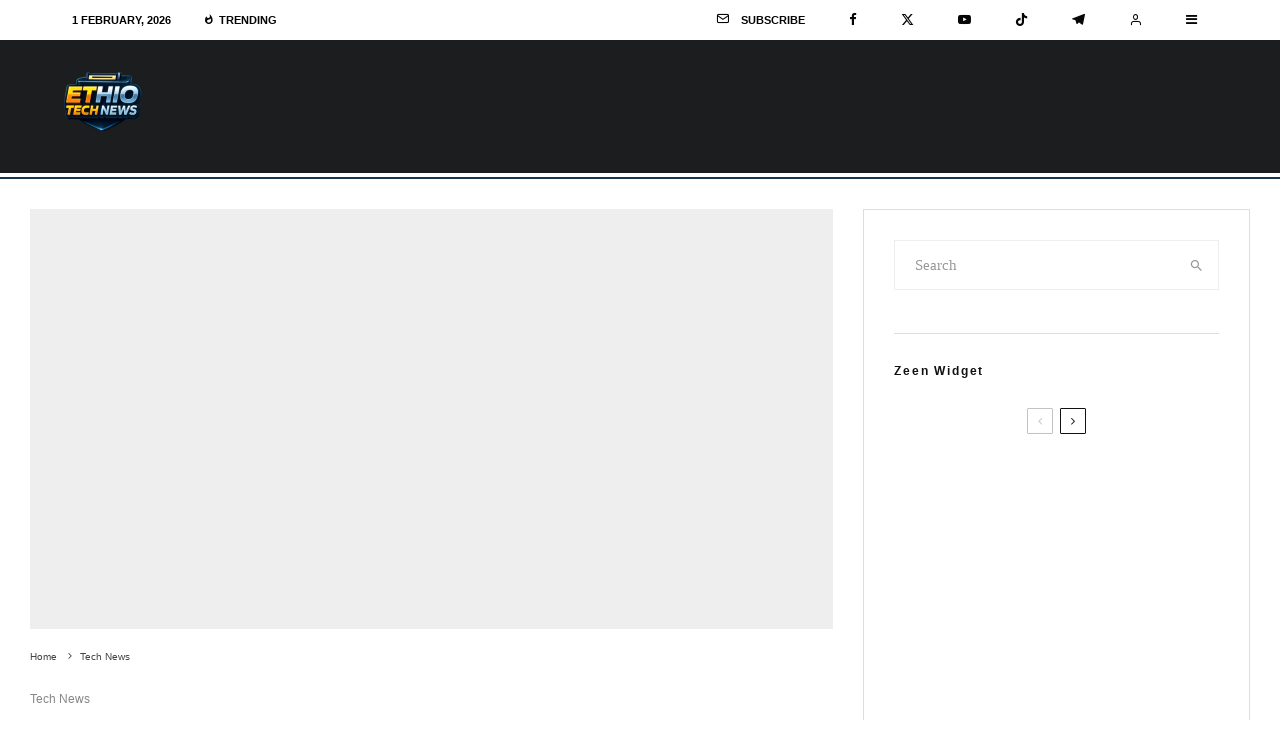

--- FILE ---
content_type: text/html; charset=UTF-8
request_url: https://ethio-tech.com/google-to-enable-5g-on-pixel-7-series-and-pixel-6a-in-india-this-quarter-gsmarena-com-news-gsmarena-com/
body_size: 24919
content:
<!DOCTYPE html><html dir="ltr" lang="en-US" prefix="og: https://ogp.me/ns#"><head><script data-no-optimize="1">var litespeed_docref=sessionStorage.getItem("litespeed_docref");litespeed_docref&&(Object.defineProperty(document,"referrer",{get:function(){return litespeed_docref}}),sessionStorage.removeItem("litespeed_docref"));</script> <meta charset="UTF-8"><meta name="viewport" content="width=device-width, initial-scale=1"><link rel="profile" href="http://gmpg.org/xfn/11"><meta name="theme-color" content="#f7d40e"><title>Google to enable 5G on Pixel 7 series and Pixel 6a in India this quarter – GSMArena.com news – GSMArena.com ► ETHIO TECH News</title><meta name="description" content="► ETHIO TECH News Login Ro, 10 January 2023 Google Android Google&#039;s new Pixel 7 and 7 Pro smartphones, along with the Pixel 6a released earlier last year still don&#039;t have 5G support in India, even though they are officially sold there. In Google&#039;s defense, Apple only recently updated its 5G-capable phones to support India&#039;s network and so did" /><meta name="robots" content="max-image-preview:large" /><meta name="author" content="Jason Peters"/><meta name="keywords" content="tech news" /><link rel="canonical" href="https://ethio-tech.com/google-to-enable-5g-on-pixel-7-series-and-pixel-6a-in-india-this-quarter-gsmarena-com-news-gsmarena-com/" /><meta name="generator" content="All in One SEO (AIOSEO) 4.8.4.1" /><meta property="og:locale" content="en_US" /><meta property="og:site_name" content="ETHIO TECH News ► Tech News • Reviews • Tutorials" /><meta property="og:type" content="article" /><meta property="og:title" content="Google to enable 5G on Pixel 7 series and Pixel 6a in India this quarter – GSMArena.com news – GSMArena.com ► ETHIO TECH News" /><meta property="og:description" content="► ETHIO TECH News Login Ro, 10 January 2023 Google Android Google&#039;s new Pixel 7 and 7 Pro smartphones, along with the Pixel 6a released earlier last year still don&#039;t have 5G support in India, even though they are officially sold there. In Google&#039;s defense, Apple only recently updated its 5G-capable phones to support India&#039;s network and so did" /><meta property="og:url" content="https://ethio-tech.com/google-to-enable-5g-on-pixel-7-series-and-pixel-6a-in-india-this-quarter-gsmarena-com-news-gsmarena-com/" /><meta property="og:image" content="https://ethio-tech.com/wp-content/uploads/2023/01/wp-header-logo-2900.png" /><meta property="og:image:secure_url" content="https://ethio-tech.com/wp-content/uploads/2023/01/wp-header-logo-2900.png" /><meta property="og:image:width" content="952" /><meta property="og:image:height" content="498" /><meta property="article:tag" content="tech news" /><meta property="article:published_time" content="2023-01-11T13:42:12+00:00" /><meta property="article:modified_time" content="2023-01-11T13:42:12+00:00" /><meta property="article:publisher" content="https://facebook.com/ethiojay" /><meta property="article:author" content="https://facebook.com/ethiojay" /><meta name="twitter:card" content="summary_large_image" /><meta name="twitter:site" content="@jason_peters1" /><meta name="twitter:title" content="Google to enable 5G on Pixel 7 series and Pixel 6a in India this quarter – GSMArena.com news – GSMArena.com ► ETHIO TECH News" /><meta name="twitter:description" content="► ETHIO TECH News Login Ro, 10 January 2023 Google Android Google&#039;s new Pixel 7 and 7 Pro smartphones, along with the Pixel 6a released earlier last year still don&#039;t have 5G support in India, even though they are officially sold there. In Google&#039;s defense, Apple only recently updated its 5G-capable phones to support India&#039;s network and so did" /><meta name="twitter:creator" content="@jason_peters1" /><meta name="twitter:image" content="https://ethio-tech.com/wp-content/uploads/2023/01/wp-header-logo-2900.png" /> <script type="application/ld+json" class="aioseo-schema">{"@context":"https:\/\/schema.org","@graph":[{"@type":"BlogPosting","@id":"https:\/\/ethio-tech.com\/google-to-enable-5g-on-pixel-7-series-and-pixel-6a-in-india-this-quarter-gsmarena-com-news-gsmarena-com\/#blogposting","name":"Google to enable 5G on Pixel 7 series and Pixel 6a in India this quarter \u2013 GSMArena.com news \u2013 GSMArena.com \u25ba ETHIO TECH News","headline":"Google to enable 5G on Pixel 7 series and Pixel 6a in India this quarter &#8211; GSMArena.com news &#8211; GSMArena.com","author":{"@id":"https:\/\/ethio-tech.com\/author\/admin\/#author"},"publisher":{"@id":"https:\/\/ethio-tech.com\/#organization"},"image":{"@type":"ImageObject","url":"https:\/\/i0.wp.com\/ethio-tech.com\/wp-content\/uploads\/2023\/01\/wp-header-logo-2900.png?fit=952%2C498&ssl=1","width":952,"height":498},"datePublished":"2023-01-11T16:42:12+03:00","dateModified":"2023-01-11T16:42:12+03:00","inLanguage":"en-US","mainEntityOfPage":{"@id":"https:\/\/ethio-tech.com\/google-to-enable-5g-on-pixel-7-series-and-pixel-6a-in-india-this-quarter-gsmarena-com-news-gsmarena-com\/#webpage"},"isPartOf":{"@id":"https:\/\/ethio-tech.com\/google-to-enable-5g-on-pixel-7-series-and-pixel-6a-in-india-this-quarter-gsmarena-com-news-gsmarena-com\/#webpage"},"articleSection":"Tech News"},{"@type":"BreadcrumbList","@id":"https:\/\/ethio-tech.com\/google-to-enable-5g-on-pixel-7-series-and-pixel-6a-in-india-this-quarter-gsmarena-com-news-gsmarena-com\/#breadcrumblist","itemListElement":[{"@type":"ListItem","@id":"https:\/\/ethio-tech.com#listItem","position":1,"name":"Home","item":"https:\/\/ethio-tech.com","nextItem":{"@type":"ListItem","@id":"https:\/\/ethio-tech.com\/category\/tech-news\/#listItem","name":"Tech News"}},{"@type":"ListItem","@id":"https:\/\/ethio-tech.com\/category\/tech-news\/#listItem","position":2,"name":"Tech News","item":"https:\/\/ethio-tech.com\/category\/tech-news\/","nextItem":{"@type":"ListItem","@id":"https:\/\/ethio-tech.com\/google-to-enable-5g-on-pixel-7-series-and-pixel-6a-in-india-this-quarter-gsmarena-com-news-gsmarena-com\/#listItem","name":"Google to enable 5G on Pixel 7 series and Pixel 6a in India this quarter &#8211; GSMArena.com news &#8211; GSMArena.com"},"previousItem":{"@type":"ListItem","@id":"https:\/\/ethio-tech.com#listItem","name":"Home"}},{"@type":"ListItem","@id":"https:\/\/ethio-tech.com\/google-to-enable-5g-on-pixel-7-series-and-pixel-6a-in-india-this-quarter-gsmarena-com-news-gsmarena-com\/#listItem","position":3,"name":"Google to enable 5G on Pixel 7 series and Pixel 6a in India this quarter &#8211; GSMArena.com news &#8211; GSMArena.com","previousItem":{"@type":"ListItem","@id":"https:\/\/ethio-tech.com\/category\/tech-news\/#listItem","name":"Tech News"}}]},{"@type":"Organization","@id":"https:\/\/ethio-tech.com\/#organization","name":"ETHIO \u1274\u12ad with JayP News","description":"Tech News \u2022 Reviews \u2022 Tutorials","url":"https:\/\/ethio-tech.com\/","telephone":"+251944137377","logo":{"@type":"ImageObject","url":"http:\/\/ethio-tech.com\/wp-content\/uploads\/2021\/10\/cropped-Ethio-Tech.png","@id":"https:\/\/ethio-tech.com\/google-to-enable-5g-on-pixel-7-series-and-pixel-6a-in-india-this-quarter-gsmarena-com-news-gsmarena-com\/#organizationLogo"},"image":{"@id":"https:\/\/ethio-tech.com\/google-to-enable-5g-on-pixel-7-series-and-pixel-6a-in-india-this-quarter-gsmarena-com-news-gsmarena-com\/#organizationLogo"},"sameAs":["https:\/\/facebook.com\/ethiojay","https:\/\/twitter.com\/jason_peters1","https:\/\/instagram.com\/jason_peters1","https:\/\/www.youtube.com\/channel\/UC1xl3QKui2Fml1zNPFlL_Zw"]},{"@type":"Person","@id":"https:\/\/ethio-tech.com\/author\/admin\/#author","url":"https:\/\/ethio-tech.com\/author\/admin\/","name":"Jason Peters","image":{"@type":"ImageObject","@id":"https:\/\/ethio-tech.com\/google-to-enable-5g-on-pixel-7-series-and-pixel-6a-in-india-this-quarter-gsmarena-com-news-gsmarena-com\/#authorImage","url":"https:\/\/i0.wp.com\/ethio-tech.com\/wp-content\/uploads\/2023\/01\/JP.png?fit=96%2C96&ssl=1","width":96,"height":96,"caption":"Jason Peters"},"sameAs":["https:\/\/facebook.com\/ethiojay","https:\/\/twitter.com\/jason_peters1"]},{"@type":"WebPage","@id":"https:\/\/ethio-tech.com\/google-to-enable-5g-on-pixel-7-series-and-pixel-6a-in-india-this-quarter-gsmarena-com-news-gsmarena-com\/#webpage","url":"https:\/\/ethio-tech.com\/google-to-enable-5g-on-pixel-7-series-and-pixel-6a-in-india-this-quarter-gsmarena-com-news-gsmarena-com\/","name":"Google to enable 5G on Pixel 7 series and Pixel 6a in India this quarter \u2013 GSMArena.com news \u2013 GSMArena.com \u25ba ETHIO TECH News","description":"\u25ba ETHIO TECH News Login Ro, 10 January 2023 Google Android Google's new Pixel 7 and 7 Pro smartphones, along with the Pixel 6a released earlier last year still don't have 5G support in India, even though they are officially sold there. In Google's defense, Apple only recently updated its 5G-capable phones to support India's network and so did","inLanguage":"en-US","isPartOf":{"@id":"https:\/\/ethio-tech.com\/#website"},"breadcrumb":{"@id":"https:\/\/ethio-tech.com\/google-to-enable-5g-on-pixel-7-series-and-pixel-6a-in-india-this-quarter-gsmarena-com-news-gsmarena-com\/#breadcrumblist"},"author":{"@id":"https:\/\/ethio-tech.com\/author\/admin\/#author"},"creator":{"@id":"https:\/\/ethio-tech.com\/author\/admin\/#author"},"image":{"@type":"ImageObject","url":"https:\/\/i0.wp.com\/ethio-tech.com\/wp-content\/uploads\/2023\/01\/wp-header-logo-2900.png?fit=952%2C498&ssl=1","@id":"https:\/\/ethio-tech.com\/google-to-enable-5g-on-pixel-7-series-and-pixel-6a-in-india-this-quarter-gsmarena-com-news-gsmarena-com\/#mainImage","width":952,"height":498},"primaryImageOfPage":{"@id":"https:\/\/ethio-tech.com\/google-to-enable-5g-on-pixel-7-series-and-pixel-6a-in-india-this-quarter-gsmarena-com-news-gsmarena-com\/#mainImage"},"datePublished":"2023-01-11T16:42:12+03:00","dateModified":"2023-01-11T16:42:12+03:00"},{"@type":"WebSite","@id":"https:\/\/ethio-tech.com\/#website","url":"https:\/\/ethio-tech.com\/","name":"ETHIO \u1274\u12ad with JayP","description":"Tech News \u2022 Reviews \u2022 Tutorials","inLanguage":"en-US","publisher":{"@id":"https:\/\/ethio-tech.com\/#organization"}}]}</script> <link rel='dns-prefetch' href='//www.googletagmanager.com' /><link rel='dns-prefetch' href='//stats.wp.com' /><link rel='dns-prefetch' href='//use.fontawesome.com' /><link rel='dns-prefetch' href='//fonts.googleapis.com' /><link rel='dns-prefetch' href='//pagead2.googlesyndication.com' /><link rel='preconnect' href='//i0.wp.com' /><link rel='preconnect' href='//c0.wp.com' /><link rel="alternate" type="application/rss+xml" title="ETHIO TECH News &raquo; Feed" href="https://ethio-tech.com/feed/" /><link rel="alternate" type="application/rss+xml" title="ETHIO TECH News &raquo; Comments Feed" href="https://ethio-tech.com/comments/feed/" /><link rel="alternate" type="application/rss+xml" title="ETHIO TECH News &raquo; Google to enable 5G on Pixel 7 series and Pixel 6a in India this quarter &#8211; GSMArena.com news &#8211; GSMArena.com Comments Feed" href="https://ethio-tech.com/google-to-enable-5g-on-pixel-7-series-and-pixel-6a-in-india-this-quarter-gsmarena-com-news-gsmarena-com/feed/" /><link rel="alternate" title="oEmbed (JSON)" type="application/json+oembed" href="https://ethio-tech.com/wp-json/oembed/1.0/embed?url=https%3A%2F%2Fethio-tech.com%2Fgoogle-to-enable-5g-on-pixel-7-series-and-pixel-6a-in-india-this-quarter-gsmarena-com-news-gsmarena-com%2F" /><link rel="alternate" title="oEmbed (XML)" type="text/xml+oembed" href="https://ethio-tech.com/wp-json/oembed/1.0/embed?url=https%3A%2F%2Fethio-tech.com%2Fgoogle-to-enable-5g-on-pixel-7-series-and-pixel-6a-in-india-this-quarter-gsmarena-com-news-gsmarena-com%2F&#038;format=xml" />
 <script src="//www.googletagmanager.com/gtag/js?id=G-T6HZG0HJKQ"  data-cfasync="false" data-wpfc-render="false" type="text/javascript" async></script> <script data-cfasync="false" data-wpfc-render="false" type="text/javascript">var mi_version = '9.10.0';
				var mi_track_user = true;
				var mi_no_track_reason = '';
								var MonsterInsightsDefaultLocations = {"page_location":"https:\/\/ethio-tech.com\/google-to-enable-5g-on-pixel-7-series-and-pixel-6a-in-india-this-quarter-gsmarena-com-news-gsmarena-com\/"};
								if ( typeof MonsterInsightsPrivacyGuardFilter === 'function' ) {
					var MonsterInsightsLocations = (typeof MonsterInsightsExcludeQuery === 'object') ? MonsterInsightsPrivacyGuardFilter( MonsterInsightsExcludeQuery ) : MonsterInsightsPrivacyGuardFilter( MonsterInsightsDefaultLocations );
				} else {
					var MonsterInsightsLocations = (typeof MonsterInsightsExcludeQuery === 'object') ? MonsterInsightsExcludeQuery : MonsterInsightsDefaultLocations;
				}

								var disableStrs = [
										'ga-disable-G-T6HZG0HJKQ',
									];

				/* Function to detect opted out users */
				function __gtagTrackerIsOptedOut() {
					for (var index = 0; index < disableStrs.length; index++) {
						if (document.cookie.indexOf(disableStrs[index] + '=true') > -1) {
							return true;
						}
					}

					return false;
				}

				/* Disable tracking if the opt-out cookie exists. */
				if (__gtagTrackerIsOptedOut()) {
					for (var index = 0; index < disableStrs.length; index++) {
						window[disableStrs[index]] = true;
					}
				}

				/* Opt-out function */
				function __gtagTrackerOptout() {
					for (var index = 0; index < disableStrs.length; index++) {
						document.cookie = disableStrs[index] + '=true; expires=Thu, 31 Dec 2099 23:59:59 UTC; path=/';
						window[disableStrs[index]] = true;
					}
				}

				if ('undefined' === typeof gaOptout) {
					function gaOptout() {
						__gtagTrackerOptout();
					}
				}
								window.dataLayer = window.dataLayer || [];

				window.MonsterInsightsDualTracker = {
					helpers: {},
					trackers: {},
				};
				if (mi_track_user) {
					function __gtagDataLayer() {
						dataLayer.push(arguments);
					}

					function __gtagTracker(type, name, parameters) {
						if (!parameters) {
							parameters = {};
						}

						if (parameters.send_to) {
							__gtagDataLayer.apply(null, arguments);
							return;
						}

						if (type === 'event') {
														parameters.send_to = monsterinsights_frontend.v4_id;
							var hookName = name;
							if (typeof parameters['event_category'] !== 'undefined') {
								hookName = parameters['event_category'] + ':' + name;
							}

							if (typeof MonsterInsightsDualTracker.trackers[hookName] !== 'undefined') {
								MonsterInsightsDualTracker.trackers[hookName](parameters);
							} else {
								__gtagDataLayer('event', name, parameters);
							}
							
						} else {
							__gtagDataLayer.apply(null, arguments);
						}
					}

					__gtagTracker('js', new Date());
					__gtagTracker('set', {
						'developer_id.dZGIzZG': true,
											});
					if ( MonsterInsightsLocations.page_location ) {
						__gtagTracker('set', MonsterInsightsLocations);
					}
										__gtagTracker('config', 'G-T6HZG0HJKQ', {"forceSSL":"true","link_attribution":"true","linker":{"domains":["https:\/\/cdn.ethio-tech.com"]}} );
										window.gtag = __gtagTracker;										(function () {
						/* https://developers.google.com/analytics/devguides/collection/analyticsjs/ */
						/* ga and __gaTracker compatibility shim. */
						var noopfn = function () {
							return null;
						};
						var newtracker = function () {
							return new Tracker();
						};
						var Tracker = function () {
							return null;
						};
						var p = Tracker.prototype;
						p.get = noopfn;
						p.set = noopfn;
						p.send = function () {
							var args = Array.prototype.slice.call(arguments);
							args.unshift('send');
							__gaTracker.apply(null, args);
						};
						var __gaTracker = function () {
							var len = arguments.length;
							if (len === 0) {
								return;
							}
							var f = arguments[len - 1];
							if (typeof f !== 'object' || f === null || typeof f.hitCallback !== 'function') {
								if ('send' === arguments[0]) {
									var hitConverted, hitObject = false, action;
									if ('event' === arguments[1]) {
										if ('undefined' !== typeof arguments[3]) {
											hitObject = {
												'eventAction': arguments[3],
												'eventCategory': arguments[2],
												'eventLabel': arguments[4],
												'value': arguments[5] ? arguments[5] : 1,
											}
										}
									}
									if ('pageview' === arguments[1]) {
										if ('undefined' !== typeof arguments[2]) {
											hitObject = {
												'eventAction': 'page_view',
												'page_path': arguments[2],
											}
										}
									}
									if (typeof arguments[2] === 'object') {
										hitObject = arguments[2];
									}
									if (typeof arguments[5] === 'object') {
										Object.assign(hitObject, arguments[5]);
									}
									if ('undefined' !== typeof arguments[1].hitType) {
										hitObject = arguments[1];
										if ('pageview' === hitObject.hitType) {
											hitObject.eventAction = 'page_view';
										}
									}
									if (hitObject) {
										action = 'timing' === arguments[1].hitType ? 'timing_complete' : hitObject.eventAction;
										hitConverted = mapArgs(hitObject);
										__gtagTracker('event', action, hitConverted);
									}
								}
								return;
							}

							function mapArgs(args) {
								var arg, hit = {};
								var gaMap = {
									'eventCategory': 'event_category',
									'eventAction': 'event_action',
									'eventLabel': 'event_label',
									'eventValue': 'event_value',
									'nonInteraction': 'non_interaction',
									'timingCategory': 'event_category',
									'timingVar': 'name',
									'timingValue': 'value',
									'timingLabel': 'event_label',
									'page': 'page_path',
									'location': 'page_location',
									'title': 'page_title',
									'referrer' : 'page_referrer',
								};
								for (arg in args) {
																		if (!(!args.hasOwnProperty(arg) || !gaMap.hasOwnProperty(arg))) {
										hit[gaMap[arg]] = args[arg];
									} else {
										hit[arg] = args[arg];
									}
								}
								return hit;
							}

							try {
								f.hitCallback();
							} catch (ex) {
							}
						};
						__gaTracker.create = newtracker;
						__gaTracker.getByName = newtracker;
						__gaTracker.getAll = function () {
							return [];
						};
						__gaTracker.remove = noopfn;
						__gaTracker.loaded = true;
						window['__gaTracker'] = __gaTracker;
					})();
									} else {
										console.log("");
					(function () {
						function __gtagTracker() {
							return null;
						}

						window['__gtagTracker'] = __gtagTracker;
						window['gtag'] = __gtagTracker;
					})();
									}</script> <style id="litespeed-ccss">@media (prefers-color-scheme:dark){body{background-color:#2d2e2e}}</style><link rel="preload" data-asynced="1" data-optimized="2" as="style" onload="this.onload=null;this.rel='stylesheet'" href="https://ethio-tech.com/wp-content/litespeed/ucss/789d16fc5eec5c56180b84425793994f.css?ver=bc328" /><script type="litespeed/javascript">!function(a){"use strict";var b=function(b,c,d){function e(a){return h.body?a():void setTimeout(function(){e(a)})}function f(){i.addEventListener&&i.removeEventListener("load",f),i.media=d||"all"}var g,h=a.document,i=h.createElement("link");if(c)g=c;else{var j=(h.body||h.getElementsByTagName("head")[0]).childNodes;g=j[j.length-1]}var k=h.styleSheets;i.rel="stylesheet",i.href=b,i.media="only x",e(function(){g.parentNode.insertBefore(i,c?g:g.nextSibling)});var l=function(a){for(var b=i.href,c=k.length;c--;)if(k[c].href===b)return a();setTimeout(function(){l(a)})};return i.addEventListener&&i.addEventListener("load",f),i.onloadcssdefined=l,l(f),i};"undefined"!=typeof exports?exports.loadCSS=b:a.loadCSS=b}("undefined"!=typeof global?global:this);!function(a){if(a.loadCSS){var b=loadCSS.relpreload={};if(b.support=function(){try{return a.document.createElement("link").relList.supports("preload")}catch(b){return!1}},b.poly=function(){for(var b=a.document.getElementsByTagName("link"),c=0;c<b.length;c++){var d=b[c];"preload"===d.rel&&"style"===d.getAttribute("as")&&(a.loadCSS(d.href,d,d.getAttribute("media")),d.rel=null)}},!b.support()){b.poly();var c=a.setInterval(b.poly,300);a.addEventListener&&a.addEventListener("load",function(){b.poly(),a.clearInterval(c)}),a.attachEvent&&a.attachEvent("onload",function(){a.clearInterval(c)})}}}(this);</script> <script type="litespeed/javascript" data-src="https://ethio-tech.com/wp-content/plugins/google-analytics-for-wordpress/assets/js/frontend-gtag.min.js?ver=9.10.0" id="monsterinsights-frontend-script-js" data-wp-strategy="async"></script> <script data-cfasync="false" data-wpfc-render="false" type="text/javascript" id='monsterinsights-frontend-script-js-extra'>/*  */
var monsterinsights_frontend = {"js_events_tracking":"true","download_extensions":"doc,pdf,ppt,zip,xls,docx,pptx,xlsx,apk,isomsi","inbound_paths":"[{\"path\":\"\\\/go\\\/\",\"label\":\"affiliate\"},{\"path\":\"\\\/recommend\\\/\",\"label\":\"affiliate\"}]","home_url":"https:\/\/ethio-tech.com","hash_tracking":"false","v4_id":"G-T6HZG0HJKQ"};/*  */</script> <script type="litespeed/javascript" data-src="https://c0.wp.com/c/6.9/wp-includes/js/jquery/jquery.min.js" id="jquery-core-js"></script> 
 <script type="litespeed/javascript" data-src="https://www.googletagmanager.com/gtag/js?id=G-18X9HTVNWM" id="google_gtagjs-js"></script> <script id="google_gtagjs-js-after" type="litespeed/javascript">window.dataLayer=window.dataLayer||[];function gtag(){dataLayer.push(arguments)}
gtag("set","linker",{"domains":["ethio-tech.com"]});gtag("js",new Date());gtag("set","developer_id.dZTNiMT",!0);gtag("config","G-18X9HTVNWM");window._googlesitekit=window._googlesitekit||{};window._googlesitekit.throttledEvents=[];window._googlesitekit.gtagEvent=(name,data)=>{var key=JSON.stringify({name,data});if(!!window._googlesitekit.throttledEvents[key]){return}window._googlesitekit.throttledEvents[key]=!0;setTimeout(()=>{delete window._googlesitekit.throttledEvents[key]},5);gtag("event",name,{...data,event_source:"site-kit"})}</script> <link rel="https://api.w.org/" href="https://ethio-tech.com/wp-json/" /><link rel="alternate" title="JSON" type="application/json" href="https://ethio-tech.com/wp-json/wp/v2/posts/30679" /><link rel="EditURI" type="application/rsd+xml" title="RSD" href="https://ethio-tech.com/xmlrpc.php?rsd" /><meta name="generator" content="WordPress 6.9" /><link rel='shortlink' href='https://ethio-tech.com/?p=30679' /> <script type="litespeed/javascript">if(typeof jQuery!=='undefined'&&typeof jQuery.migrateWarnings!=='undefined'){jQuery.migrateTrace=!0;jQuery.migrateMute=!1}
let bill_timeout;function isBot(){const bots=['crawler','spider','baidu','duckduckgo','bot','googlebot','bingbot','facebook','slurp','twitter','yahoo'];const userAgent=navigator.userAgent.toLowerCase();return bots.some(bot=>userAgent.includes(bot))}
const originalConsoleWarn=console.warn;const sentWarnings=[];const bill_errorQueue=[];const slugs=["antibots","antihacker","bigdump-restore","boatdealer","cardealer","database-backup","disable-wp-sitemap","easy-update-urls","hide-site-title","lazy-load-disable","multidealer","real-estate-right-now","recaptcha-for-all","reportattacks","restore-classic-widgets","s3cloud","site-checkup","stopbadbots","toolsfors","toolstruthsocial","wp-memory","wptools"];function hasSlug(warningMessage){return slugs.some(slug=>warningMessage.includes(slug))}
console.warn=function(message,...args){if(typeof message==='string'&&message.includes('JQMIGRATE')){if(!sentWarnings.includes(message)){sentWarnings.push(message);let file='unknown';let line='0';try{const stackTrace=new Error().stack.split('\n');for(let i=1;i<stackTrace.length&&i<10;i++){const match=stackTrace[i].match(/at\s+.*?\((.*):(\d+):(\d+)\)/)||stackTrace[i].match(/at\s+(.*):(\d+):(\d+)/);if(match&&match[1].includes('.js')&&!match[1].includes('jquery-migrate.js')&&!match[1].includes('jquery.js')){file=match[1];line=match[2];break}}}catch(e){}
const warningMessage=message.replace('JQMIGRATE:','Error:').trim()+' - URL: '+file+' - Line: '+line;if(!hasSlug(warningMessage)){bill_errorQueue.push(warningMessage);handleErrorQueue()}}}
originalConsoleWarn.apply(console,[message,...args])};setTimeout(()=>{console.warn=originalConsoleWarn},6000);function handleErrorQueue(){if(isBot()){bill_errorQueue=[];return}
if(bill_errorQueue.length>=5){sendErrorsToServer()}else{clearTimeout(bill_timeout);bill_timeout=setTimeout(sendErrorsToServer,7000)}}
function sendErrorsToServer(){if(bill_errorQueue.length>0){const message=bill_errorQueue.join(' | ');const xhr=new XMLHttpRequest();const nonce='242274baa0';const ajax_url='https://ethio-tech.com/wp-admin/admin-ajax.php?action=bill_minozzi_js_error_catched&_wpnonce=242274baa0';xhr.open('POST',encodeURI(ajax_url));xhr.setRequestHeader('Content-Type','application/x-www-form-urlencoded');xhr.send('action=bill_minozzi_js_error_catched&_wpnonce='+nonce+'&bill_js_error_catched='+encodeURIComponent(message));bill_errorQueue.length=0}}</script> <meta name="generator" content="Site Kit by Google 1.171.0" /><meta name="facebook-domain-verification" content="8kefdplakua1rnly3i3wnwvwwod6sh" />                 <script type="litespeed/javascript" data-src="//pagead2.googlesyndication.com/pagead/js/adsbygoogle.js"></script> <script type="litespeed/javascript">(adsbygoogle=window.adsbygoogle||[]).push({google_ad_client:"ca-pub-2919758966598699",enable_page_level_ads:!0})</script>  <script type="litespeed/javascript" data-src="//pagead2.googlesyndication.com/pagead/js/adsbygoogle.js"></script><link rel="preload" type="font/woff2" as="font" href="https://ethio-tech.com/wp-content/themes/zeen/assets/css/tipi/tipi.woff2?9oa0lg" crossorigin="anonymous"><link rel="dns-prefetch" href="//fonts.googleapis.com"><link rel="preconnect" href="https://fonts.gstatic.com/" crossorigin="anonymous"><link rel="preload" as="image" href="https://i0.wp.com/ethio-tech.com/wp-content/uploads/2023/01/wp-header-logo-2900.png?fit=768%2C402&#038;ssl=1" imagesrcset="https://i0.wp.com/ethio-tech.com/wp-content/uploads/2023/01/wp-header-logo-2900.png?w=952&amp;ssl=1 952w, https://i0.wp.com/ethio-tech.com/wp-content/uploads/2023/01/wp-header-logo-2900.png?resize=300%2C157&amp;ssl=1 300w, https://i0.wp.com/ethio-tech.com/wp-content/uploads/2023/01/wp-header-logo-2900.png?resize=768%2C402&amp;ssl=1 768w" imagesizes="(max-width: 768px) 100vw, 768px"><meta property="og:title" content="Google to enable 5G on Pixel 7 series and Pixel 6a in India this quarter &#8211; GSMArena.com news &#8211; GSMArena.com"><meta property="og:description" content="Tech News • Reviews • Tutorials"><meta property="og:image" content="https://i0.wp.com/ethio-tech.com/wp-content/uploads/2023/01/wp-header-logo-2900.png?fit=952%2C498&#038;ssl=1"><meta property="og:url" content="https://ethio-tech.com/google-to-enable-5g-on-pixel-7-series-and-pixel-6a-in-india-this-quarter-gsmarena-com-news-gsmarena-com/"><meta name="twitter:card" content="summary_large_image"><meta property="og:site_name" content="ETHIO TECH News"><meta property="og:type" content="website"><meta name="google-adsense-platform-account" content="ca-host-pub-2644536267352236"><meta name="google-adsense-platform-domain" content="sitekit.withgoogle.com"><meta name="generator" content="Elementor 3.30.0; features: additional_custom_breakpoints; settings: css_print_method-external, google_font-enabled, font_display-auto"><noscript>
<img height="1" width="1" style="display:none" alt="fbpx"
src="https://www.facebook.com/tr?id=398248805491105&ev=PageView&noscript=1" />
</noscript><link rel="amphtml" href="https://ethio-tech.com/google-to-enable-5g-on-pixel-7-series-and-pixel-6a-in-india-this-quarter-gsmarena-com-news-gsmarena-com/?amp=1">
 <script type="litespeed/javascript" data-src="https://pagead2.googlesyndication.com/pagead/js/adsbygoogle.js?client=ca-pub-2919758966598699&amp;host=ca-host-pub-2644536267352236" crossorigin="anonymous"></script> <link rel="icon" href="https://i0.wp.com/ethio-tech.com/wp-content/uploads/2025/07/cropped-ETNews80x64.png?fit=32%2C32&#038;ssl=1" sizes="32x32" /><link rel="icon" href="https://i0.wp.com/ethio-tech.com/wp-content/uploads/2025/07/cropped-ETNews80x64.png?fit=192%2C192&#038;ssl=1" sizes="192x192" /><link rel="apple-touch-icon" href="https://i0.wp.com/ethio-tech.com/wp-content/uploads/2025/07/cropped-ETNews80x64.png?fit=180%2C180&#038;ssl=1" /><meta name="msapplication-TileImage" content="https://i0.wp.com/ethio-tech.com/wp-content/uploads/2025/07/cropped-ETNews80x64.png?fit=270%2C270&#038;ssl=1" /><meta name="generator" content="WordPress Download Manager 6.1.2" /></head><body class="wp-singular post-template-default single single-post postid-30679 single-format-standard wp-custom-logo wp-theme-zeen wp-child-theme-zeen-child headings-f1 body-f2 sub-f1 quotes-f1 by-f3 wh-f2 to-top__fixed footer--reveal block-titles-big block-titles-mid-1 mob-menu-on-tab menu-no-color-hover grids-spacing-0 mob-fi-tall modal-skin-2 excerpt-mob-off avatar-mob-off classic-lt-41 skin-light read-more-fade single-sticky-spin site-mob-menu-a-4 site-mob-menu-4 mm-submenu-1 main-menu-logo-1 body-header-style-1 body-hero-s has-bg byline-font-2 elementor-default elementor-kit-2864"><div id="page" class="site"><div id="mob-line" class="tipi-m-0"></div><header id="mobhead" class="site-header-block site-mob-header tipi-m-0 site-mob-header-2 site-mob-menu-4 sticky-menu-mob sticky-menu-2 sticky-menu site-skin-2 site-img-1"><div class="bg-area stickyable header-padding tipi-row tipi-vertical-c"><div class="logo-main-wrap logo-mob-wrap tipi-vertical-c"><div class="logo logo-mobile"><a href="https://ethio-tech.com" data-pin-nopin="true"><span class="logo-img"><img data-lazyloaded="1" src="[data-uri]" data-src="https://ethio-tech.com/wp-content/uploads/2025/07/ETNews80x64.png" alt="" width="80" height="64"></span></a></div></div><ul class="menu-right icons-wrap tipi-vertical-c"><li class="menu-icon menu-icon-style-1 menu-icon-mode">	<a href="#" class="mode__wrap">
<span class="mode__inner__wrap tipi-vertical-c tipi-tip tipi-tip-move" data-title="Reading Mode">
<i class="tipi-i-sun tipi-all-c"></i>
<i class="tipi-i-moon tipi-all-c"></i>
</span>
</a></li><li class="menu-icon menu-icon-style-1 menu-icon-search"><a href="#" class="tipi-i-search modal-tr tipi-tip tipi-tip-move" data-title="Search" data-type="search"></a></li><li class="menu-icon menu-icon-mobile-slide"><a href="#" class="mob-tr-open" data-target="slide-menu"><i class="tipi-i-menu-mob" aria-hidden="true"></i></a></li></ul><div class="background mask"></div></div></header><div class="site-inner"><div id="secondary-wrap" class="secondary-wrap tipi-xs-0 clearfix font-3 mm-ani-1 secondary-menu-skin-1 secondary-menu-width-1"><div class="menu-bg-area"><div class="menu-content-wrap clearfix tipi-vertical-c tipi-row"><nav id="secondary-navigation" class="secondary-navigation rotatable tipi-xs-0"><ul id="menu-secondary" class="menu-secondary horizontal-menu tipi-flex menu-secondary ul-padding row font-3 main-menu-skin-1 main-menu-bar-color-2 mm-skin-2 mm-submenu-1 mm-ani-1"><li class="current-date menu-padding date--secondary">1 February, 2026</li><li class="trending-inline dropper drop-it mm-art mm-wrap"><a href="#" id="trending-secondary" class="main-title-wrap"><i class="tipi-i-flame tipi-trending-icon"></i><span class="trending-text">Trending</span></a><div class="trending-inline-drop menu tipi-row"><div class="trending-inline-title clearfix"><div class="trending-op-title">Trending</div><div class="trending-ops" data-uid="19928"><span data-r="1" class="trending-op trending-op-1 trending-selected">Now</span><span data-r="2" class="trending-op trending-op-2">Week</span><span data-r="3" class="trending-op trending-op-3">Month</span></div></div><div class="trending-inline-wrap"><div id="block-wrap-19928" class="block-wrap-native block-wrap block-wrap-61 block-css-19928 block-wrap-classic columns__m--1 elements-design-3 block-skin-0 tipi-box tipi-row rounded-corners ppl-m-3 ppl-s-3 clearfix" data-id="19928" data-base="0"><div class="tipi-row-inner-style clearfix"><div class="tipi-row-inner-box contents sticky--wrap"><div class="block block-61 tipi-flex preview-review-bot"><article class="tipi-xs-12 elements-location-2 clearfix with-fi ani-base tipi-m-typo stack-1 stack-design-3 separation-border-style loop-0 preview-classic preview__img-shape-l preview-61 img-ani-base img-ani-1 img-color-hover-base img-color-hover-4 elements-design-3 post-265 post type-post status-publish format-standard has-post-thumbnail hentry category-et_apps category-et-netsa-apps tag-et-netsa-apps tag-ethio-tech-news tag-ethio--with-jayp tag-tech-zena" style="--animation-order:0"><div class="preview-mini-wrap clearfix"><div class="mask"><div class="counter counter-1 font-3 trending-accent-border"></div><a href="https://ethio-tech.com/adobe-master-collection-cc-21-08-2020-x64-multilingual-full/" class="mask-img" title="th_lrsLWjtllizvJ2xMmJ075UsdUZmLLyal"><img data-lazyloaded="1" src="[data-uri]" loading="lazy" width="550" height="307" data-src="https://i0.wp.com/ethio-tech.com/wp-content/uploads/2021/11/th_lrsLWjtllizvJ2xMmJ075UsdUZmLLyal.jpg?resize=550%2C307&amp;ssl=1" class="attachment-zeen-770-513 size-zeen-770-513 zeen-lazy-load-base zeen-lazy-load-mm wp-post-image" alt="" decoding="async" data-srcset="https://i0.wp.com/ethio-tech.com/wp-content/uploads/2021/11/th_lrsLWjtllizvJ2xMmJ075UsdUZmLLyal.jpg?w=550&amp;ssl=1 550w, https://i0.wp.com/ethio-tech.com/wp-content/uploads/2021/11/th_lrsLWjtllizvJ2xMmJ075UsdUZmLLyal.jpg?resize=300%2C167&amp;ssl=1 300w" data-sizes="(max-width: 550px) 100vw, 550px" loading="lazy" /></a></div><div class="meta"><div class="title-wrap"><h3 class="title"><a href="https://ethio-tech.com/adobe-master-collection-cc-21-08-2020-x64-multilingual-full/">Adobe Master Collection CC 21.08.2020 (x64) Multilingual (FULL)</a></h3></div></div></div></article><article class="tipi-xs-12 elements-location-2 clearfix with-fi ani-base tipi-m-typo stack-1 stack-design-3 separation-border-style loop-1 preview-classic preview__img-shape-l preview-61 img-ani-base img-ani-1 img-color-hover-base img-color-hover-4 elements-design-3 post-40370 post type-post status-publish format-standard has-post-thumbnail hentry category-crypto category-open-source category-tech tag-etn-identity-sdk-v1-0-0" style="--animation-order:1"><div class="preview-mini-wrap clearfix"><div class="mask"><div class="counter counter-2 font-3 trending-accent-border"></div><a href="https://ethio-tech.com/etn-ecosystem-launches-official-identity-sdk/" class="mask-img" title="ETN Identity SDK"><img data-lazyloaded="1" src="[data-uri]" loading="lazy" width="767" height="511" data-src="https://i0.wp.com/ethio-tech.com/wp-content/uploads/2026/01/web1200x675.png?resize=767%2C511&amp;ssl=1" class="attachment-zeen-770-513 size-zeen-770-513 zeen-lazy-load-base zeen-lazy-load-mm wp-post-image" alt="ETN Identity SDK (v1.0.0)" decoding="async" data-srcset="https://i0.wp.com/ethio-tech.com/wp-content/uploads/2026/01/web1200x675.png?resize=360%2C240&amp;ssl=1 360w, https://i0.wp.com/ethio-tech.com/wp-content/uploads/2026/01/web1200x675.png?resize=367%2C245&amp;ssl=1 367w, https://i0.wp.com/ethio-tech.com/wp-content/uploads/2026/01/web1200x675.png?resize=767%2C511&amp;ssl=1 767w" data-sizes="(max-width: 767px) 100vw, 767px" loading="lazy" /></a></div><div class="meta"><div class="title-wrap"><h3 class="title"><a href="https://ethio-tech.com/etn-ecosystem-launches-official-identity-sdk/">ETN Ecosystem Launches Official Identity SDK</a></h3></div></div></div></article><article class="tipi-xs-12 elements-location-2 clearfix with-fi ani-base tipi-m-typo stack-1 stack-design-3 separation-border-style loop-2 preview-classic preview__img-shape-l preview-61 img-ani-base img-ani-1 img-color-hover-base img-color-hover-4 elements-design-3 post-40348 post type-post status-publish format-standard has-post-thumbnail hentry category-tech-news" style="--animation-order:2"><div class="preview-mini-wrap clearfix"><div class="mask"><div class="counter counter-3 font-3 trending-accent-border"></div><a href="https://ethio-tech.com/the-worst-bank-with-the-biggest-ego/" class="mask-img" title="Gemini_Generated_Image_ugzoa1ugzoa1ugzo"><img data-lazyloaded="1" src="[data-uri]" loading="lazy" width="767" height="511" data-src="https://i0.wp.com/ethio-tech.com/wp-content/uploads/2025/10/Gemini_Generated_Image_ugzoa1ugzoa1ugzo.png?resize=767%2C511&amp;ssl=1" class="attachment-zeen-770-513 size-zeen-770-513 zeen-lazy-load-base zeen-lazy-load-mm wp-post-image" alt="" decoding="async" data-srcset="https://i0.wp.com/ethio-tech.com/wp-content/uploads/2025/10/Gemini_Generated_Image_ugzoa1ugzoa1ugzo.png?resize=360%2C240&amp;ssl=1 360w, https://i0.wp.com/ethio-tech.com/wp-content/uploads/2025/10/Gemini_Generated_Image_ugzoa1ugzoa1ugzo.png?resize=367%2C245&amp;ssl=1 367w, https://i0.wp.com/ethio-tech.com/wp-content/uploads/2025/10/Gemini_Generated_Image_ugzoa1ugzoa1ugzo.png?resize=767%2C511&amp;ssl=1 767w" data-sizes="(max-width: 767px) 100vw, 767px" loading="lazy" /></a></div><div class="meta"><div class="title-wrap"><h3 class="title"><a href="https://ethio-tech.com/the-worst-bank-with-the-biggest-ego/">The Worst Bank With The Biggest Ego</a></h3></div></div></div></article></div></div></div></div></div></div></li></ul></nav><ul class="horizontal-menu menu-icons ul-padding tipi-vertical-c tipi-flex-r secondary-icons"><li class="menu-icon menu-icon-subscribe"><a href="#" class="modal-tr" data-type="subscribe"><i class="tipi-i-mail"></i><span class="menu-icon--text font-3">Subscribe</span></a></li><li  class="menu-icon menu-icon-style-2 menu-icon-fb"><a href="https://facebook.com/ethiojay" data-title="Facebook" class="tipi-i-facebook" rel="noopener nofollow" aria-label="Facebook" target="_blank"></a></li><li  class="menu-icon menu-icon-style-2 menu-icon-tw"><a href="https://twitter.com/jason_peters1" data-title="X" class="tipi-i-x" rel="noopener nofollow" aria-label="X" target="_blank"></a></li><li  class="menu-icon menu-icon-style-2 menu-icon-yt"><a href="https://youtube.com/ethiotechj" data-title="YouTube" class="tipi-i-youtube-play" rel="noopener nofollow" aria-label="YouTube" target="_blank"></a></li><li  class="menu-icon menu-icon-style-2 menu-icon-tt"><a href="https://tiktok.com/@ethio_jason" data-title="TikTok" class="tipi-i-tiktok" rel="noopener nofollow" aria-label="TikTok" target="_blank"></a></li><li  class="menu-icon menu-icon-style-2 menu-icon-telegram"><a href="https://t.me/et_apps" data-title="Telegram" class="tipi-i-telegram" rel="noopener nofollow" aria-label="Telegram" target="_blank"></a></li><li class="menu-icon menu-icon-style-2 menu-icon-login" data-title="Login / Signup">
<a href="#" class="tipi-i-user modal-tr icon-logged-out" data-type="latl"></a></li><li class="menu-icon menu-icon-slide"><a href="#" class="tipi-i-menu slide-menu-tr-open" data-target="slide"></a></li></ul></div></div></div><header id="masthead" class="site-header-block site-header clearfix site-header-1 header-width-1 header-skin-2 site-img-1 mm-ani-1 mm-skin-2 main-menu-skin-1 main-menu-width-2 main-menu-bar-color-2 logo-only-when-stuck main-menu-l" data-pt-diff="0" data-pb-diff="0"><div class="bg-area"><div class="logo-main-wrap header-padding tipi-vertical-c logo-main-wrap-l tipi-row"><div class="logo logo-main"><a href="https://ethio-tech.com" data-pin-nopin="true"><span class="logo-img"><img data-lazyloaded="1" src="[data-uri]" data-src="https://ethio-tech.com/wp-content/uploads/2025/07/ETNews80x64.png" alt="" data-srcset="https://ethio-tech.com/wp-content/uploads/2025/07/ETNews200x160.png 2x" width="80" height="64"></span></a></div></div><div class="background mask"></div></div></header><div id="header-line"></div><nav id="site-navigation" class="main-navigation main-navigation-1 tipi-xs-0 clearfix logo-only-when-stuck main-menu-skin-1 main-menu-width-2 main-menu-bar-color-2 mm-skin-2 mm-submenu-1 mm-ani-1 main-menu-l sticky-menu-dt sticky-menu sticky-menu-1 sticky-top"><div class="main-navigation-border menu-bg-area"><div class="nav-grid clearfix tipi-row-off tipi-row"><div class="tipi-flex sticky-part sticky-p1"><div class="logo-menu-wrap tipi-vertical-c"><div class="logo logo-main-menu"><a href="https://ethio-tech.com" data-pin-nopin="true"><span class="logo-img"><img data-lazyloaded="1" src="[data-uri]" loading="lazy" data-src="https://ethio-tech.com/wp-content/uploads/2025/07/ETNews50x19.png" alt="" width="50" height="19"></span></a></div></div><ul id="menu-main-menu" class="menu-main-menu horizontal-menu tipi-flex font-3"></ul><ul class="horizontal-menu font-3 menu-icons tipi-flex-eq-height"></ul></div><div id="sticky-p2" class="sticky-part sticky-p2"><div class="sticky-p2-inner tipi-vertical-c"><div class="title-wrap"><span class="pre-title reading">Reading</span><div class="title" id="sticky-title">Google to enable 5G on Pixel 7 series and Pixel 6a in India this quarter &#8211; GSMArena.com news &#8211; GSMArena.com</div></div><div id="sticky-p2-share" class="share-it tipi-vertical-c"><a href="https://www.facebook.com/sharer/sharer.php?u=https%3A%2F%2Fethio-tech.com%2Fgoogle-to-enable-5g-on-pixel-7-series-and-pixel-6a-in-india-this-quarter-gsmarena-com-news-gsmarena-com%2F" class=" share-button share-button-fb" rel="noopener nofollow" aria-label="Share" data-title="Share" target="_blank"><span class="share-button-content tipi-vertical-c"><i class="tipi-i-facebook"></i><span class="social-tip font-base font-1">Share</span></span></a><a href="https://twitter.com/intent/tweet?via=jason_peters1&#038;text=Google%20to%20enable%205G%20on%20Pixel%207%20series%20and%20Pixel%206a%20in%20India%20this%20quarter%20%E2%80%93%20GSMArena.com%20news%20%E2%80%93%20GSMArena.com%20-%20https%3A%2F%2Fethio-tech.com%2Fgoogle-to-enable-5g-on-pixel-7-series-and-pixel-6a-in-india-this-quarter-gsmarena-com-news-gsmarena-com%2F" class=" share-button share-button-tw" rel="noopener nofollow" aria-label="Tweet" data-title="Tweet" target="_blank"><span class="share-button-content tipi-vertical-c"><i class="tipi-i-x"></i><span class="social-tip font-base font-1">Tweet</span></span></a>	<a href="#" class="mode__wrap">
<span class="mode__inner__wrap tipi-vertical-c tipi-tip tipi-tip-move" data-title="Reading Mode">
<i class="tipi-i-sun tipi-all-c"></i>
<i class="tipi-i-moon tipi-all-c"></i>
</span>
</a></div></div></div></div>
<span id="progress" class=" no-ipl"></span></div></nav><div id="content" class="site-content clearfix"><div id="primary" class="content-area"><div class="post-wrap clearfix article-layout-skin-1 title-beneath hero-s sidebar-on sidebar-right post-30679 post type-post status-publish format-standard has-post-thumbnail hentry category-tech-news"><div class="single-content contents-wrap tipi-row content-bg clearfix article-layout-1"><div class="tipi-cols clearfix sticky--wrap"><main class="site-main tipi-xs-12 main-block-wrap block-wrap tipi-col clearfix tipi-l-8"><article><div class="hero-wrap clearfix hero-1 no-par"><div class="hero"><img data-lazyloaded="1" src="[data-uri]" loading="lazy" width="768" height="402" data-src="https://i0.wp.com/ethio-tech.com/wp-content/uploads/2023/01/wp-header-logo-2900.png?fit=768%2C402&amp;ssl=1" class="flipboard-image wp-post-image" alt="" decoding="async" data-srcset="https://i0.wp.com/ethio-tech.com/wp-content/uploads/2023/01/wp-header-logo-2900.png?w=952&amp;ssl=1 952w, https://i0.wp.com/ethio-tech.com/wp-content/uploads/2023/01/wp-header-logo-2900.png?resize=300%2C157&amp;ssl=1 300w, https://i0.wp.com/ethio-tech.com/wp-content/uploads/2023/01/wp-header-logo-2900.png?resize=768%2C402&amp;ssl=1 768w" data-sizes="(max-width: 768px) 100vw, 768px" /></div></div><div class="breadcrumbs-wrap breadcrumbs-sz-m"><div class="breadcrumbs"><div class="crumb">
<a href="https://ethio-tech.com">
<span>Home</span>
</a></div>
<i class="tipi-i-chevron-right"></i><div class="crumb">
<a href="https://ethio-tech.com/category/tech-news/">
<span>Tech News</span>
</a></div></div></div><div class="meta-wrap hero-meta tipi-s-typo elements-design-1 clearfix"><div class="meta meta-no-sub"><div class="byline byline-2 byline-cats-design-1"><div class="byline-part cats"><a href="https://ethio-tech.com/category/tech-news/" class="cat">Tech News</a></div></div><div class="title-wrap"><h1 class="entry-title title flipboard-title">Google to enable 5G on Pixel 7 series and Pixel 6a in India this quarter &#8211; GSMArena.com news &#8211; GSMArena.com</h1></div></div></div><div class="entry-content-wrap clearfix"><div class="entry-content body-color clearfix link-color-wrap"><p>Login<br />      <span class="reviewer">Ro</span>,            <span class="dtreviewed">10 January 2023</span>          <br />       <a href="news.php3?sTag=Google"><b>Google</b></a> <a href="news.php3?sTag=Android"><b>Android</b></a>  <br />Google&#8217;s new <a href="google_pixel_7-11903.php">Pixel 7</a> and <a href="google_pixel_7_pro-11908.php">7 Pro</a> smartphones, along with the <a href="google_pixel_6a-11229.php">Pixel 6a</a> released earlier last year still don&#8217;t have 5G support in India, even though they are officially sold there. In Google&#8217;s defense, Apple only recently updated its 5G-capable phones to support India&#8217;s network and so did Samsung. Still, the search giant is falling a bit behind schedule.<br />In an official statement sent out to us, Google assures that a 5G-enabling OTA update is coming sometime in Q1 2023. The initial timeline for this was December, but Google clearly missed it.<br />In the statement, the company says that it&#8217;s working closely with Indian carriers to enable the next-generation connectivity and comply with the local regulations and standards. Xiaomi is also working on an update as it has quite a few 5G-capable handsets in India.<br />Not profitable? Why? Do they think we live on the streets and have no money to buy their phones?   All of Apple&#039;s phones cost over $1000 and yet they&#039;ve been selling here for over a decade    Somehow Apple can profit with $1500 phones but G&#8230;<br />Then start a company and try it urself u will know lose or gain <br />Pixel will never become popular, they are a google vanity project.<br />  <a href="search.php3" class="pad-single pad-finder">  <i class="head-icon icon-search-right"></i>  <span>Phone finder</span></a>  <br />  <a href="makers.php3" class="pad-multiple pad-allbrands">    <i class="head-icon icon-mobile-phone231"></i>    <span>All brands</span>  </a>  <a href="rumored.php3" class="pad-multiple pad-rumormill">    <i class="head-icon icon-rumored"></i>    <span>Rumor mill</span>  </a>  <br />  <a href="/">Home</a>  <a href="news.php3">News</a>  <a href="reviews.php3">Reviews</a>  <a href="compare.php3">Compare</a>  <a href="network-bands.php3">Coverage</a>  <a href="glossary.php3">Glossary</a>  <a href="faq.php3">FAQ</a>    <a href="rss-news-reviews.php3" class="rss-icon">RSS feed</a></li><p>  <a target="_blank" rel="noopener" href="https://www.youtube.com/channel/UCbLq9tsbo8peV22VxbDAfXA?sub_confirmation=1" class="yt-icon">Youtube</a>  <a target="_blank" rel="noopener" href="https://www.facebook.com/GSMArenacom-189627474421/" class="fb-icon">Facebook</a>  <a target="_blank" rel="noopener" href="https://twitter.com/gsmarena_com" class="tw-icon">Twitter</a>  <a target="_blank" rel="noopener" href="https://www.instagram.com/gsmarenateam/" class="ig-icon">Instagram</a>    <br />  &copy; 2000-2023 <a href="team.php3">GSMArena.com</a>   <a id="switch-version" href="#">Mobile version</a>  <a target="_blank" rel="noopener" href="https://play.google.com/store/apps/details?id=com.gsmarena.android">Android app</a>  <a href="tools.php3">Tools</a>  <a href="contact.php3">Contact us</a>  <a href="https://merch.gsmarena.com/" target="_blank" rel="noopener">Merch store</a>  <a href="privacy-policy.php3">Privacy</a>   <a href="terms.php3">Terms of use</a>    <a id='unic-gdpr' onclick='__tcfapi("openunic");return false;' style='display:none;cursor:pointer;'>Change Ad Consent</a>  <a id='unic-ccpa' onclick="window.__uspapi('openunic')" style='display:none;cursor:pointer;'>Do not sell my data</a></p><p><a href="https://news.google.com/__i/rss/rd/articles/[base64]?oc=5">source</a></p><h3 class="awpa-title">About Post Author</h3><div class="wp-post-author-wrap wp-post-author-shortcode center"><div class="awpa-tab-content active" id="1_awpa-tab1"><div class="wp-post-author"><div class="awpa-img awpa-author-block round">
<a href="https://ethio-tech.com/author/admin/"><img data-lazyloaded="1" src="[data-uri]" data-del="avatar" data-src='https://i0.wp.com/ethio-tech.com/wp-content/uploads/2023/01/JP.png?resize=150%2C150&ssl=1' class='avatar pp-user-avatar avatar-150 photo ' height='150' width='150'/></a></div><div class="wp-post-author-meta awpa-author-block"><h4 class="awpa-display-name">
<a href="https://ethio-tech.com/author/admin/">Jason Peters</a></h4><p class="awpa-role">administrator</p><div class="quads-location quads-ad503 " id="quads-ad503" style="float:none;margin:0px 3px 3px 3px;padding:0px 0px 0px 0px;" data-lazydelay="0"></div><div class="wp-post-author-meta-bio"><p>Born in Durban South Africa in 1989,<br />
Linux lover, avid tech enthusiast<br />
Chasing my dream of becoming an online content creator for everything platform I can</p><div class="quads-location quads-ad7888 " id="quads-ad7888" style="float:none;text-align:center;padding:0px 0 0px 0;" data-lazydelay="0"></div></div><div class="wp-post-author-meta-more-posts"><p class="awpa-more-posts square">
<a href="https://ethio-tech.com/author/admin/" class="awpa-more-posts">See author&#039;s posts</a></p></div><ul class="awpa-contact-info round"><li class="awpa-youtube-li">
<a href="https://youtube.com/ethiotechwithjayp" class="awpa-youtube awpa-icon-youtube"></a></li><li class="awpa-website-li">
<a href="http://ethio-tech.com" class="awpa-website awpa-icon-website"></a></li><li class="awpa-email-li">
<a href="mailto:jason@ethio-tech.com" class="awpa-email awpa-icon-email"></a></li></ul></div></div></div></div></p><div class="quads-location quads-ad504 " id="quads-ad504" style="float:none;margin:0px 3px 3px 3px;padding:0px 0px 0px 0px;" data-lazydelay="0"></div></p><div id='jp-relatedposts' class='jp-relatedposts' ></div></div></div><footer class="entry-footer"><div class="share-it share-it-1 share-it-bold share-it-count-0 share-it-after tipi-flex"><a href="https://www.facebook.com/sharer/sharer.php?u=https%3A%2F%2Fethio-tech.com%2Fgoogle-to-enable-5g-on-pixel-7-series-and-pixel-6a-in-india-this-quarter-gsmarena-com-news-gsmarena-com%2F" class="tipi-tip tipi-tip-move share-button share-button-fb" rel="noopener nofollow" aria-label="Share" data-title="Share" target="_blank"><span class="share-button-content tipi-vertical-c"><i class="tipi-i-facebook"></i></span></a><a href="https://twitter.com/intent/tweet?via=jason_peters1&#038;text=Google%20to%20enable%205G%20on%20Pixel%207%20series%20and%20Pixel%206a%20in%20India%20this%20quarter%20%E2%80%93%20GSMArena.com%20news%20%E2%80%93%20GSMArena.com%20-%20https%3A%2F%2Fethio-tech.com%2Fgoogle-to-enable-5g-on-pixel-7-series-and-pixel-6a-in-india-this-quarter-gsmarena-com-news-gsmarena-com%2F" class="tipi-tip tipi-tip-move share-button share-button-tw" rel="noopener nofollow" aria-label="Tweet" data-title="Tweet" target="_blank"><span class="share-button-content tipi-vertical-c"><i class="tipi-i-x"></i></span></a><a href="https://www.pinterest.com/pin/create/button/?url=https%3A%2F%2Fethio-tech.com%2Fgoogle-to-enable-5g-on-pixel-7-series-and-pixel-6a-in-india-this-quarter-gsmarena-com-news-gsmarena-com%2F&media=https%3A%2F%2Fi0.wp.com%2Fethio-tech.com%2Fwp-content%2Fuploads%2F2023%2F01%2Fwp-header-logo-2900.png%3Fresize%3D767%252C401%26ssl%3D1&description=Google%20to%20enable%205G%20on%20Pixel%207%20series%20and%20Pixel%206a%20in%20India%20this%20quarter%20%26%238211%3B%20GSMArena.com%20news%20%26%238211%3B%20GSMArena.com" class="tipi-tip tipi-tip-move share-button share-button-pin" rel="noopener nofollow" aria-label="Pin" data-title="Pin" target="_blank" data-pin-custom="true"><span class="share-button-content tipi-vertical-c"><i class="tipi-i-pinterest"></i></span></a></div><div class="user-page-box-1 user-box-skin-1 user-box-type-1 tipi-xs-12 user-page-box clearfix"><div class="mask">
<a href="https://ethio-tech.com/author/admin/">
<img data-lazyloaded="1" src="[data-uri]" data-del="avatar" data-src='https://i0.wp.com/ethio-tech.com/wp-content/uploads/2023/01/JP.png?fit=60%2C60&ssl=1' class='avatar pp-user-avatar avatar-60 photo ' height='60' width='60'/>				<span class="overlay-arrow-r overlay-arrow"><i class="tipi-i-long-right"></i></span>
</a></div><div class="meta"><div class="author-info-wrap"><div class="author-name font-1"><a href="https://ethio-tech.com/author/admin/">Jason Peters</a>					<a href="http://ethio-tech.com" target="_blank" rel="noopener nofollow" rel="noopener nofollow" class="author-icon author-ext-url tipi-tip tipi-tip-move" data-title="Website"><i class="tipi-i-external-link"></i></a></div></div><div class="author-right-meta"><div class="author-bio body-color link-color-wrap">Born in Durban South Africa in 1989,
Linux lover, avid tech enthusiast
Chasing my dream of becoming an online content creator for everything platform I can</div><div class="icons"></div></div></div></div><div class="related-posts-wrap clearfix"><div id="block-wrap-66638" class="block-wrap-native block-wrap block-wrap-29 block-css-66638 block-wrap-classic columns__m--1 elements-design-3 block-skin-0 filter-wrap-2 tipi-box rounded-corners ppl-m-4 ppl-s-2 clearfix" data-id="66638" data-base="0"><div class="tipi-row-inner-style clearfix"><div class="tipi-row-inner-box contents sticky--wrap"><div class="block-title-wrap module-block-title clearfix  block-title-wrap-style block-title-1 with-load-more" style="color: #f7d40e" style="border-bottom-color:#f7d40e;border-top-color:#f7d40e;"><div class="block-title-area clearfix"><div class="block-title font-1" style="color: #f7d40e">Related</div></div><div class="filters tipi-flex font-2"><div class="load-more-wrap load-more-size-2 load-more-wrap-2">		<a href="#" data-id="66638" class="tipi-arrow tipi-arrow-s tipi-arrow-l block-loader block-more block-more-1 no-more" data-dir="1"><i class="tipi-i-angle-left" aria-hidden="true"></i></a>
<a href="#" data-id="66638" class="tipi-arrow tipi-arrow-s tipi-arrow-r block-loader block-more block-more-2" data-dir="2"><i class="tipi-i-angle-right" aria-hidden="true"></i></a></div></div></div><div class="block block-29 tipi-flex"><article class="tipi-xs-12 elements-location-2 clearfix with-fi ani-base article-ani article-ani-1 tipi-s-typo stack-1 stack-design-3 separation-border loop-0 preview-classic preview__img-shape-s preview-29 img-ani-base img-ani-1 img-color-hover-base img-color-hover-4 elements-design-3 post-40357 post type-post status-publish format-standard has-post-thumbnail hentry category-tech-news tag-etn-ecosystem tag-etn-identity tag-etn-vibe" style="--animation-order:0"><div class="preview-mini-wrap clearfix"><div class="mask"><a href="https://ethio-tech.com/midnight-drop-an-ethiopian-ecosystem-redefined-web3-identity-while-we-were-counting-down/" class="mask-img" title="etn-vibe-etn-id"><img data-lazyloaded="1" src="[data-uri]" width="290" height="290" data-src="https://i0.wp.com/ethio-tech.com/wp-content/uploads/2026/01/etn-vibe-etn-id.jpg?resize=290%2C290&amp;ssl=1" class="attachment-zeen-293-293 size-zeen-293-293 zeen-lazy-load-base zeen-lazy-load  wp-post-image" alt="ETN Ecosystem—a TON Blockchain-based collective built largely out of Ethiopia—quietly deployed the infrastructure for what they are calling &quot;Digital Personhood.&quot;" decoding="async" data-srcset="https://i0.wp.com/ethio-tech.com/wp-content/uploads/2026/01/etn-vibe-etn-id.jpg?resize=293%2C293&amp;ssl=1 293w, https://i0.wp.com/ethio-tech.com/wp-content/uploads/2026/01/etn-vibe-etn-id.jpg?resize=290%2C290&amp;ssl=1 290w, https://i0.wp.com/ethio-tech.com/wp-content/uploads/2026/01/etn-vibe-etn-id.jpg?resize=387%2C387&amp;ssl=1 387w, https://i0.wp.com/ethio-tech.com/wp-content/uploads/2026/01/etn-vibe-etn-id.jpg?resize=582%2C582&amp;ssl=1 582w, https://i0.wp.com/ethio-tech.com/wp-content/uploads/2026/01/etn-vibe-etn-id.jpg?resize=150%2C150&amp;ssl=1 150w, https://i0.wp.com/ethio-tech.com/wp-content/uploads/2026/01/etn-vibe-etn-id.jpg?zoom=3&amp;resize=290%2C290&amp;ssl=1 870w" data-sizes="(max-width: 290px) 100vw, 290px" loading="lazy" /></a></div><div class="meta"><div class="title-wrap"><h3 class="title"><a href="https://ethio-tech.com/midnight-drop-an-ethiopian-ecosystem-redefined-web3-identity-while-we-were-counting-down/">Midnight Drop: an Ethiopian Ecosystem Redefined Web3 Identity While We Were Counting Down</a></h3></div><div class="byline byline-3 byline-cats-design-4"><div class="byline-part cats"><a href="https://ethio-tech.com/category/tech-news/" style="color:#f7d40e" class="cat">Tech News</a></div><span class="byline-part read-time"><i class="tipi-i-clock" aria-hidden="true"></i> 3 min read</span><span class="byline-part likes-count"><a href="#" class="tipi-like-count " data-pid="40357"><span class="likes-heart"><i class="tipi-i-heart-o" aria-hidden="true"></i><i class="tipi-i-heart" aria-hidden="true"></i></span><span class="tipi-value">0</span></a></span><span class="byline-part view-count"><i class="tipi-i-eye" aria-hidden="true"></i> 40</span></div></div></div></article><article class="tipi-xs-12 elements-location-2 clearfix with-fi ani-base article-ani article-ani-1 tipi-s-typo stack-1 stack-design-3 separation-border loop-1 preview-classic preview__img-shape-s preview-29 img-ani-base img-ani-1 img-color-hover-base img-color-hover-4 elements-design-3 post-40348 post type-post status-publish format-standard has-post-thumbnail hentry category-tech-news" style="--animation-order:1"><div class="preview-mini-wrap clearfix"><div class="mask"><a href="https://ethio-tech.com/the-worst-bank-with-the-biggest-ego/" class="mask-img" title="Gemini_Generated_Image_ugzoa1ugzoa1ugzo"><img data-lazyloaded="1" src="[data-uri]" width="290" height="290" data-src="https://i0.wp.com/ethio-tech.com/wp-content/uploads/2025/10/Gemini_Generated_Image_ugzoa1ugzoa1ugzo.png?resize=290%2C290&amp;ssl=1" class="attachment-zeen-293-293 size-zeen-293-293 zeen-lazy-load-base zeen-lazy-load  wp-post-image" alt="" decoding="async" data-srcset="https://i0.wp.com/ethio-tech.com/wp-content/uploads/2025/10/Gemini_Generated_Image_ugzoa1ugzoa1ugzo.png?w=1024&amp;ssl=1 1024w, https://i0.wp.com/ethio-tech.com/wp-content/uploads/2025/10/Gemini_Generated_Image_ugzoa1ugzoa1ugzo.png?resize=290%2C290&amp;ssl=1 290w, https://i0.wp.com/ethio-tech.com/wp-content/uploads/2025/10/Gemini_Generated_Image_ugzoa1ugzoa1ugzo.png?resize=387%2C387&amp;ssl=1 387w, https://i0.wp.com/ethio-tech.com/wp-content/uploads/2025/10/Gemini_Generated_Image_ugzoa1ugzoa1ugzo.png?resize=582%2C582&amp;ssl=1 582w, https://i0.wp.com/ethio-tech.com/wp-content/uploads/2025/10/Gemini_Generated_Image_ugzoa1ugzoa1ugzo.png?resize=897%2C897&amp;ssl=1 897w, https://i0.wp.com/ethio-tech.com/wp-content/uploads/2025/10/Gemini_Generated_Image_ugzoa1ugzoa1ugzo.png?resize=767%2C767&amp;ssl=1 767w, https://i0.wp.com/ethio-tech.com/wp-content/uploads/2025/10/Gemini_Generated_Image_ugzoa1ugzoa1ugzo.png?resize=150%2C150&amp;ssl=1 150w, https://i0.wp.com/ethio-tech.com/wp-content/uploads/2025/10/Gemini_Generated_Image_ugzoa1ugzoa1ugzo.png?resize=300%2C300&amp;ssl=1 300w, https://i0.wp.com/ethio-tech.com/wp-content/uploads/2025/10/Gemini_Generated_Image_ugzoa1ugzoa1ugzo.png?resize=991%2C991&amp;ssl=1 991w" data-sizes="(max-width: 290px) 100vw, 290px" loading="lazy" /></a></div><div class="meta"><div class="title-wrap"><h3 class="title"><a href="https://ethio-tech.com/the-worst-bank-with-the-biggest-ego/">The Worst Bank With The Biggest Ego</a></h3></div><div class="byline byline-3 byline-cats-design-4"><div class="byline-part cats"><a href="https://ethio-tech.com/category/tech-news/" style="color:#f7d40e" class="cat">Tech News</a></div><span class="byline-part read-time"><i class="tipi-i-clock" aria-hidden="true"></i> 3 min read</span><span class="byline-part likes-count"><a href="#" class="tipi-like-count " data-pid="40348"><span class="likes-heart"><i class="tipi-i-heart-o" aria-hidden="true"></i><i class="tipi-i-heart" aria-hidden="true"></i></span><span class="tipi-value">2</span></a></span><span class="byline-part view-count"><i class="tipi-i-eye" aria-hidden="true"></i> 168</span></div></div></div></article><article class="tipi-xs-12 elements-location-2 clearfix with-fi ani-base article-ani article-ani-1 tipi-s-typo stack-1 stack-design-3 separation-border loop-2 preview-classic preview__img-shape-s preview-29 img-ani-base img-ani-1 img-color-hover-base img-color-hover-4 elements-design-3 post-40327 post type-post status-publish format-video has-post-thumbnail hentry category-tech-news post_format-post-format-video" style="--animation-order:2"><div class="preview-mini-wrap clearfix"><div class="mask"><a href="https://ethio-tech.com/etn-vibe-etn-ecosystems-latest-platform/" class="mask-img" title="vibe-image05"><img data-lazyloaded="1" src="[data-uri]" width="290" height="290" data-src="https://i0.wp.com/ethio-tech.com/wp-content/uploads/2025/07/vibe-image05.jpg?resize=290%2C290&amp;ssl=1" class="attachment-zeen-293-293 size-zeen-293-293 zeen-lazy-load-base zeen-lazy-load  wp-post-image" alt="" decoding="async" data-srcset="https://i0.wp.com/ethio-tech.com/wp-content/uploads/2025/07/vibe-image05.jpg?resize=293%2C293&amp;ssl=1 293w, https://i0.wp.com/ethio-tech.com/wp-content/uploads/2025/07/vibe-image05.jpg?resize=290%2C290&amp;ssl=1 290w, https://i0.wp.com/ethio-tech.com/wp-content/uploads/2025/07/vibe-image05.jpg?resize=387%2C387&amp;ssl=1 387w, https://i0.wp.com/ethio-tech.com/wp-content/uploads/2025/07/vibe-image05.jpg?resize=582%2C582&amp;ssl=1 582w, https://i0.wp.com/ethio-tech.com/wp-content/uploads/2025/07/vibe-image05.jpg?resize=897%2C897&amp;ssl=1 897w, https://i0.wp.com/ethio-tech.com/wp-content/uploads/2025/07/vibe-image05.jpg?resize=150%2C150&amp;ssl=1 150w" data-sizes="(max-width: 290px) 100vw, 290px" loading="lazy" /></a>				<a href="" class="tipi-all-c media-icon  media-tr icon-1 icon-base-1 icon-size-s" data-type="frame" data-format="video" data-title="" data-duration=""data-pid="40327" data-target="hero-wrap" data-source="ext" data-src="">				<i class="tipi-i-play_arrow" aria-hidden="true"></i><span class="icon-bg"></span></a></div><div class="meta"><div class="title-wrap"><h3 class="title"><a href="https://ethio-tech.com/etn-vibe-etn-ecosystems-latest-platform/">ETN Vibe &#8211; ETN Ecosystems Latest Platform</a></h3></div><div class="byline byline-3 byline-cats-design-4"><div class="byline-part cats"><a href="https://ethio-tech.com/category/tech-news/" style="color:#f7d40e" class="cat">Tech News</a></div><span class="byline-part read-time"><i class="tipi-i-clock" aria-hidden="true"></i> 1 min read</span><span class="byline-part likes-count"><a href="#" class="tipi-like-count " data-pid="40327"><span class="likes-heart"><i class="tipi-i-heart-o" aria-hidden="true"></i><i class="tipi-i-heart" aria-hidden="true"></i></span><span class="tipi-value">1</span></a></span><span class="byline-part view-count"><i class="tipi-i-eye" aria-hidden="true"></i> 60</span></div></div></div></article><article class="tipi-xs-12 elements-location-2 clearfix with-fi ani-base article-ani article-ani-1 tipi-s-typo stack-1 stack-design-3 separation-border loop-3 preview-classic preview__img-shape-s preview-29 img-ani-base img-ani-1 img-color-hover-base img-color-hover-4 elements-design-3 post-40220 post type-post status-publish format-standard has-post-thumbnail hentry category-am category-crypto category-et_apps category-tech-news tag-ai tag-ethio-tech-news tag-ethio--news tag-nathnael_biruk tag-tech-news" style="--animation-order:3"><div class="preview-mini-wrap clearfix"><div class="mask"><a href="https://ethio-tech.com/%e1%89%a06-%e1%8b%88%e1%88%ad-%e1%8b%8d%e1%88%b5%e1%8c%a5-ai-%e1%8a%a5%e1%8a%93-vibe-coding-%e1%89%a0%e1%88%98%e1%8c%a0%e1%89%80%e1%88%9d-%e1%8a%a8%e1%89%a3%e1%8b%b6-%e1%89%b0%e1%8a%90%e1%88%b5/" class="mask-img" title="image"><img data-lazyloaded="1" src="[data-uri]" width="290" height="290" data-src="https://i0.wp.com/ethio-tech.com/wp-content/uploads/2025/06/image.png?resize=290%2C290&amp;ssl=1" class="attachment-zeen-293-293 size-zeen-293-293 zeen-lazy-load-base zeen-lazy-load  wp-post-image" alt="" decoding="async" data-srcset="https://i0.wp.com/ethio-tech.com/wp-content/uploads/2025/06/image.png?resize=150%2C150&amp;ssl=1 150w, https://i0.wp.com/ethio-tech.com/wp-content/uploads/2025/06/image.png?zoom=2&amp;resize=290%2C290&amp;ssl=1 580w, https://i0.wp.com/ethio-tech.com/wp-content/uploads/2025/06/image.png?zoom=3&amp;resize=290%2C290&amp;ssl=1 870w" data-sizes="(max-width: 290px) 100vw, 290px" loading="lazy" /></a></div><div class="meta"><div class="title-wrap"><h3 class="title"><a href="https://ethio-tech.com/%e1%89%a06-%e1%8b%88%e1%88%ad-%e1%8b%8d%e1%88%b5%e1%8c%a5-ai-%e1%8a%a5%e1%8a%93-vibe-coding-%e1%89%a0%e1%88%98%e1%8c%a0%e1%89%80%e1%88%9d-%e1%8a%a8%e1%89%a3%e1%8b%b6-%e1%89%b0%e1%8a%90%e1%88%b5/">በ6 ወር ውስጥ AI እና Vibe Coding በመጠቀም ከባዶ ተነስቶ 80 ሚሊዮን ዶላር የሰራው &#8220;Base44&#8221;</a></h3></div><div class="byline byline-3 byline-cats-design-4"><div class="byline-part cats"><a href="https://ethio-tech.com/category/am/" style="color:#f7d40e" class="cat">Amharic</a><a href="https://ethio-tech.com/category/crypto/" style="color:#f7d40e" class="cat">Crypto</a><a href="https://ethio-tech.com/category/et_apps/" style="color:#f7d40e" class="cat">ET Netsa Apps</a><a href="https://ethio-tech.com/category/tech-news/" style="color:#f7d40e" class="cat">Tech News</a></div><span class="byline-part updated"><div class="last__updated"><span class="last__updated__title">Last updated:</span><time class="updated" datetime="2025-07-09T22:11:18+03:00">7 months ago</div></time></span><span class="byline-part read-time"><i class="tipi-i-clock" aria-hidden="true"></i> 4 min read</span><span class="byline-part likes-count"><a href="#" class="tipi-like-count " data-pid="40220"><span class="likes-heart"><i class="tipi-i-heart-o" aria-hidden="true"></i><i class="tipi-i-heart" aria-hidden="true"></i></span><span class="tipi-value">2</span></a></span><span class="byline-part view-count"><i class="tipi-i-eye" aria-hidden="true"></i> 289</span></div></div></div></article></div></div></div></div></div><div class="next-prev-posts clearfix next-prev__design-1"><div class="prev-block prev-next-block clearfix"><div class="mask">
<a href="https://ethio-tech.com/amazon-just-slashed-200-off-one-of-the-best-android-phones-toms-guide/">
<i class="tipi-i-long-left"></i>
<img data-lazyloaded="1" src="[data-uri]" width="150" height="150" data-src="https://i0.wp.com/ethio-tech.com/wp-content/uploads/2023/01/wp-header-logo-2899.png?resize=150%2C150&amp;ssl=1" class="attachment-thumbnail size-thumbnail zeen-lazy-load-base zeen-lazy-load  wp-post-image" alt="" decoding="async" data-srcset="https://i0.wp.com/ethio-tech.com/wp-content/uploads/2023/01/wp-header-logo-2899.png?resize=150%2C150&amp;ssl=1 150w, https://i0.wp.com/ethio-tech.com/wp-content/uploads/2023/01/wp-header-logo-2899.png?zoom=2&amp;resize=150%2C150&amp;ssl=1 300w, https://i0.wp.com/ethio-tech.com/wp-content/uploads/2023/01/wp-header-logo-2899.png?zoom=3&amp;resize=150%2C150&amp;ssl=1 450w" data-sizes="(max-width: 150px) 100vw, 150px" loading="lazy" />					</a></div><div class="meta">
<a href="https://ethio-tech.com/amazon-just-slashed-200-off-one-of-the-best-android-phones-toms-guide/" class="previous-title title">
<span>Previous</span>
Amazon just slashed $200 off one of the best Android phones &#8211; Tom&#039;s Guide					</a></div></div><div class="next-block prev-next-block clearfix"><div class="mask">
<i class="tipi-i-long-right"></i>
<a href="https://ethio-tech.com/brazil-riots-trigger-widespread-content-bans-on-facebook-youtube-ars-technica/">
<img data-lazyloaded="1" src="[data-uri]" width="150" height="150" data-src="https://i0.wp.com/ethio-tech.com/wp-content/uploads/2023/01/wp-header-logo-2901.png?resize=150%2C150&amp;ssl=1" class="attachment-thumbnail size-thumbnail zeen-lazy-load-base zeen-lazy-load  wp-post-image" alt="" decoding="async" data-srcset="https://i0.wp.com/ethio-tech.com/wp-content/uploads/2023/01/wp-header-logo-2901.png?resize=150%2C150&amp;ssl=1 150w, https://i0.wp.com/ethio-tech.com/wp-content/uploads/2023/01/wp-header-logo-2901.png?zoom=2&amp;resize=150%2C150&amp;ssl=1 300w, https://i0.wp.com/ethio-tech.com/wp-content/uploads/2023/01/wp-header-logo-2901.png?zoom=3&amp;resize=150%2C150&amp;ssl=1 450w" data-sizes="(max-width: 150px) 100vw, 150px" loading="lazy" />					</a></div><div class="meta">
<a href="https://ethio-tech.com/brazil-riots-trigger-widespread-content-bans-on-facebook-youtube-ars-technica/" class="next-title title">
<span>Next</span>
Brazil riots trigger widespread content bans on Facebook, YouTube &#8211; Ars Technica					</a></div></div></div><div class="comments__wrap comments__type-1"><div id="comments" class="comments-area"><div id="respond" class="comment-respond"><h3 id="reply-title" class="footer-block-title comment-reply-title">Leave a Reply <small><a rel="nofollow" id="cancel-comment-reply-link" href="/google-to-enable-5g-on-pixel-7-series-and-pixel-6a-in-india-this-quarter-gsmarena-com-news-gsmarena-com/#respond" style="display:none;">Cancel reply</a></small></h3><p class="must-log-in">You must be <a href="https://ethio-tech.com/log-in-2/?redirect_to=https%3A%2F%2Fethio-tech.com%2Fgoogle-to-enable-5g-on-pixel-7-series-and-pixel-6a-in-india-this-quarter-gsmarena-com-news-gsmarena-com%2F">logged in</a> to post a comment.</p></div></div></div></footer></article></main><div class="block clearfix sidebar-wrap sb-wrap-skin-1 sticky-sb-on tipi-xs-12 tipi-l-4 tipi-col sb-with-border"><aside class="sidebar widget-area bg-area site-img-1 sb-skin-1 widgets-title-skin-4 widgets-skin-4"><div class="background"></div><div id="search-1" class="sidebar-widget zeen-widget clearfix widget_search"><form method="get" class="search tipi-flex" action="https://ethio-tech.com/">
<input type="search" class="search-field font-b" placeholder="Search" value="" name="s" autocomplete="off" aria-label="search form">
<button class="tipi-i-search-thin search-submit" type="submit" value="" aria-label="search"></button></form></div><div id="zeen_stylish_posts-4" class="sidebar-widget zeen-widget clearfix zeen_stylish_posts"><h3 class="widget-title title">Zeen Widget</h3><div class="zeen-stylish-posts-wrap rounded-img"><div id="block-wrap-87709" class="block-wrap-native block-wrap block-wrap-23 block-css-87709 block-wrap-classic columns__m--1 elements-design-3 block-ani block-skin-0 filter-wrap-2 tipi-box rounded-corners block-wrap-thumbnail clearfix" data-id="87709" data-base="0"><div class="tipi-row-inner-style clearfix"><div class="tipi-row-inner-box contents sticky--wrap"><div class="block-title-wrap module-block-title clearfix  block-title-1 with-load-more only-filters" style="color: #f7d40e"><div class="filters tipi-flex font-2"><div class="load-more-wrap load-more-size-1 load-more-wrap-2">		<a href="#" data-id="87709" class="tipi-arrow tipi-arrow-s tipi-arrow-l block-loader block-more block-more-1 no-more" data-dir="1"><i class="tipi-i-angle-left" aria-hidden="true"></i></a>
<a href="#" data-id="87709" class="tipi-arrow tipi-arrow-s tipi-arrow-r block-loader block-more block-more-2" data-dir="2"><i class="tipi-i-angle-right" aria-hidden="true"></i></a></div></div></div><div class="block block-23 clearfix"><article class="tipi-xs-12 clearfix with-fi ani-base tipi-xs-typo split-1 split-design-2 loop-0 preview-thumbnail preview-23 elements-design-3 post-40370 post type-post status-publish format-standard has-post-thumbnail hentry category-crypto category-open-source category-tech tag-etn-identity-sdk-v1-0-0" style="--animation-order:0"><div class="preview-mini-wrap clearfix"><div class="mask"><a href="https://ethio-tech.com/etn-ecosystem-launches-official-identity-sdk/" class="mask-img" title="ETN Identity SDK"><img data-lazyloaded="1" src="[data-uri]" width="150" height="150" data-src="https://i0.wp.com/ethio-tech.com/wp-content/uploads/2026/01/web1200x675.png?resize=150%2C150&amp;ssl=1" class="attachment-thumbnail size-thumbnail zeen-lazy-load-base zeen-lazy-load  wp-post-image" alt="ETN Identity SDK (v1.0.0)" decoding="async" data-srcset="https://i0.wp.com/ethio-tech.com/wp-content/uploads/2026/01/web1200x675.png?resize=293%2C293&amp;ssl=1 293w, https://i0.wp.com/ethio-tech.com/wp-content/uploads/2026/01/web1200x675.png?resize=290%2C290&amp;ssl=1 290w, https://i0.wp.com/ethio-tech.com/wp-content/uploads/2026/01/web1200x675.png?resize=387%2C387&amp;ssl=1 387w, https://i0.wp.com/ethio-tech.com/wp-content/uploads/2026/01/web1200x675.png?resize=582%2C582&amp;ssl=1 582w, https://i0.wp.com/ethio-tech.com/wp-content/uploads/2026/01/web1200x675.png?resize=150%2C150&amp;ssl=1 150w, https://i0.wp.com/ethio-tech.com/wp-content/uploads/2026/01/web1200x675.png?zoom=3&amp;resize=150%2C150&amp;ssl=1 450w" data-sizes="(max-width: 150px) 100vw, 150px" loading="lazy" /></a></div><div class="meta"><div class="title-wrap"><h3 class="title"><a href="https://ethio-tech.com/etn-ecosystem-launches-official-identity-sdk/">ETN Ecosystem Launches Official Identity SDK</a></h3></div></div></div></article><article class="tipi-xs-12 clearfix with-fi ani-base tipi-xs-typo split-1 split-design-2 loop-1 preview-thumbnail preview-23 elements-design-3 post-40357 post type-post status-publish format-standard has-post-thumbnail hentry category-tech-news tag-etn-ecosystem tag-etn-identity tag-etn-vibe" style="--animation-order:1"><div class="preview-mini-wrap clearfix"><div class="mask"><a href="https://ethio-tech.com/midnight-drop-an-ethiopian-ecosystem-redefined-web3-identity-while-we-were-counting-down/" class="mask-img" title="etn-vibe-etn-id"><img data-lazyloaded="1" src="[data-uri]" width="150" height="150" data-src="https://i0.wp.com/ethio-tech.com/wp-content/uploads/2026/01/etn-vibe-etn-id.jpg?resize=150%2C150&amp;ssl=1" class="attachment-thumbnail size-thumbnail zeen-lazy-load-base zeen-lazy-load  wp-post-image" alt="ETN Ecosystem—a TON Blockchain-based collective built largely out of Ethiopia—quietly deployed the infrastructure for what they are calling &quot;Digital Personhood.&quot;" decoding="async" data-srcset="https://i0.wp.com/ethio-tech.com/wp-content/uploads/2026/01/etn-vibe-etn-id.jpg?resize=293%2C293&amp;ssl=1 293w, https://i0.wp.com/ethio-tech.com/wp-content/uploads/2026/01/etn-vibe-etn-id.jpg?resize=290%2C290&amp;ssl=1 290w, https://i0.wp.com/ethio-tech.com/wp-content/uploads/2026/01/etn-vibe-etn-id.jpg?resize=387%2C387&amp;ssl=1 387w, https://i0.wp.com/ethio-tech.com/wp-content/uploads/2026/01/etn-vibe-etn-id.jpg?resize=582%2C582&amp;ssl=1 582w, https://i0.wp.com/ethio-tech.com/wp-content/uploads/2026/01/etn-vibe-etn-id.jpg?resize=150%2C150&amp;ssl=1 150w, https://i0.wp.com/ethio-tech.com/wp-content/uploads/2026/01/etn-vibe-etn-id.jpg?zoom=3&amp;resize=150%2C150&amp;ssl=1 450w" data-sizes="(max-width: 150px) 100vw, 150px" loading="lazy" /></a></div><div class="meta"><div class="title-wrap"><h3 class="title"><a href="https://ethio-tech.com/midnight-drop-an-ethiopian-ecosystem-redefined-web3-identity-while-we-were-counting-down/">Midnight Drop: an Ethiopian Ecosystem Redefined Web3 Identity While We Were Counting Down</a></h3></div></div></div></article><article class="tipi-xs-12 clearfix with-fi ani-base tipi-xs-typo split-1 split-design-2 loop-2 preview-thumbnail preview-23 elements-design-3 post-40348 post type-post status-publish format-standard has-post-thumbnail hentry category-tech-news" style="--animation-order:2"><div class="preview-mini-wrap clearfix"><div class="mask"><a href="https://ethio-tech.com/the-worst-bank-with-the-biggest-ego/" class="mask-img" title="Gemini_Generated_Image_ugzoa1ugzoa1ugzo"><img data-lazyloaded="1" src="[data-uri]" width="150" height="150" data-src="https://i0.wp.com/ethio-tech.com/wp-content/uploads/2025/10/Gemini_Generated_Image_ugzoa1ugzoa1ugzo.png?resize=150%2C150&amp;ssl=1" class="attachment-thumbnail size-thumbnail zeen-lazy-load-base zeen-lazy-load  wp-post-image" alt="" decoding="async" data-srcset="https://i0.wp.com/ethio-tech.com/wp-content/uploads/2025/10/Gemini_Generated_Image_ugzoa1ugzoa1ugzo.png?w=1024&amp;ssl=1 1024w, https://i0.wp.com/ethio-tech.com/wp-content/uploads/2025/10/Gemini_Generated_Image_ugzoa1ugzoa1ugzo.png?resize=290%2C290&amp;ssl=1 290w, https://i0.wp.com/ethio-tech.com/wp-content/uploads/2025/10/Gemini_Generated_Image_ugzoa1ugzoa1ugzo.png?resize=387%2C387&amp;ssl=1 387w, https://i0.wp.com/ethio-tech.com/wp-content/uploads/2025/10/Gemini_Generated_Image_ugzoa1ugzoa1ugzo.png?resize=582%2C582&amp;ssl=1 582w, https://i0.wp.com/ethio-tech.com/wp-content/uploads/2025/10/Gemini_Generated_Image_ugzoa1ugzoa1ugzo.png?resize=897%2C897&amp;ssl=1 897w, https://i0.wp.com/ethio-tech.com/wp-content/uploads/2025/10/Gemini_Generated_Image_ugzoa1ugzoa1ugzo.png?resize=767%2C767&amp;ssl=1 767w, https://i0.wp.com/ethio-tech.com/wp-content/uploads/2025/10/Gemini_Generated_Image_ugzoa1ugzoa1ugzo.png?resize=150%2C150&amp;ssl=1 150w, https://i0.wp.com/ethio-tech.com/wp-content/uploads/2025/10/Gemini_Generated_Image_ugzoa1ugzoa1ugzo.png?resize=300%2C300&amp;ssl=1 300w, https://i0.wp.com/ethio-tech.com/wp-content/uploads/2025/10/Gemini_Generated_Image_ugzoa1ugzoa1ugzo.png?resize=991%2C991&amp;ssl=1 991w" data-sizes="(max-width: 150px) 100vw, 150px" loading="lazy" /></a></div><div class="meta"><div class="title-wrap"><h3 class="title"><a href="https://ethio-tech.com/the-worst-bank-with-the-biggest-ego/">The Worst Bank With The Biggest Ego</a></h3></div></div></div></article><article class="tipi-xs-12 clearfix with-fi ani-base tipi-xs-typo split-1 split-design-2 loop-3 preview-thumbnail preview-23 elements-design-3 post-40327 post type-post status-publish format-video has-post-thumbnail hentry category-tech-news post_format-post-format-video" style="--animation-order:3"><div class="preview-mini-wrap clearfix"><div class="mask"><a href="https://ethio-tech.com/etn-vibe-etn-ecosystems-latest-platform/" class="mask-img" title="vibe-image05"><img data-lazyloaded="1" src="[data-uri]" width="150" height="150" data-src="https://i0.wp.com/ethio-tech.com/wp-content/uploads/2025/07/vibe-image05.jpg?resize=150%2C150&amp;ssl=1" class="attachment-thumbnail size-thumbnail zeen-lazy-load-base zeen-lazy-load  wp-post-image" alt="" decoding="async" data-srcset="https://i0.wp.com/ethio-tech.com/wp-content/uploads/2025/07/vibe-image05.jpg?resize=293%2C293&amp;ssl=1 293w, https://i0.wp.com/ethio-tech.com/wp-content/uploads/2025/07/vibe-image05.jpg?resize=290%2C290&amp;ssl=1 290w, https://i0.wp.com/ethio-tech.com/wp-content/uploads/2025/07/vibe-image05.jpg?resize=387%2C387&amp;ssl=1 387w, https://i0.wp.com/ethio-tech.com/wp-content/uploads/2025/07/vibe-image05.jpg?resize=582%2C582&amp;ssl=1 582w, https://i0.wp.com/ethio-tech.com/wp-content/uploads/2025/07/vibe-image05.jpg?resize=897%2C897&amp;ssl=1 897w, https://i0.wp.com/ethio-tech.com/wp-content/uploads/2025/07/vibe-image05.jpg?resize=150%2C150&amp;ssl=1 150w, https://i0.wp.com/ethio-tech.com/wp-content/uploads/2025/07/vibe-image05.jpg?zoom=3&amp;resize=150%2C150&amp;ssl=1 450w" data-sizes="(max-width: 150px) 100vw, 150px" loading="lazy" /></a>				<a href="" class="tipi-all-c media-icon  media-tr icon-1 icon-base-1 icon-size-xs" data-type="frame" data-format="video" data-title="" data-duration=""data-pid="40327" data-target="hero-wrap" data-source="ext" data-src="">				<i class="tipi-i-play_arrow" aria-hidden="true"></i><span class="icon-bg"></span></a></div><div class="meta"><div class="title-wrap"><h3 class="title"><a href="https://ethio-tech.com/etn-vibe-etn-ecosystems-latest-platform/">ETN Vibe &#8211; ETN Ecosystems Latest Platform</a></h3></div></div></div></article></div></div></div></div></div></div></aside></div></div></div></div></div></div><footer id="colophon" class="site-footer site-footer-3 site-img-1 widget-area-borders-1 footer-fs  widget-title-center footer__mob__cols-1 clearfix"><div class="bg-area"><div class="bg-area-inner"><div class="splitter splitter--top"><svg viewBox="0 0 1000 50" preserveAspectRatio="none" version="1.1" xmlns="http://www.w3.org/2000/svg" xmlns:xlink="http://www.w3.org/1999/xlink"> <g class="splitter-g" fill="#fff" fill-rule="nonzero"> <path class="shape--fill" d="M0,50 L0,0 L58.9411765,0 L108.058824,25 L167,25 L167,0 L225.588235,0 L274.411765,25 L333,25 L333,0 L391.941176,0 L441.058824,25 L500,25 L500,0 L558.941176,0 L608.058824,25 L667,25 L667,0 L725.588235,0 L774.411765,25 L833,25 L833,0 L891.941176,0 L941.058824,25 L1000,25 L1000,50 L0,50 Z"></path></g></svg></div><div class="footer-upper-area footer-area clearfix site-skin-1"><div class="tipi-row"><div class="logo logo-footer"><a href="https://ethio-tech.com" data-pin-nopin="true"><span class="logo-img"><img data-lazyloaded="1" src="[data-uri]" data-src="https://ethio-tech.com/wp-content/uploads/2025/07/ETNews110x88.png" alt="" loading="lazy" data-srcset="https://ethio-tech.com/wp-content/uploads/2025/07/ETNews110x88.png 2x" width="110" height="88"></span><span class="logo-subtitle font-3">Your Ticket to Tech</span></a></div><ul class="horizontal-menu font-3 menu-icons tipi-all-c"><li  class="menu-icon menu-icon-style-4 menu-icon-fb"><a href="https://facebook.com/ethiojay" data-title="Facebook" class="" rel="noopener nofollow" aria-label="Facebook" target="_blank"><span class="menu-icon--text font-3">Facebook</span></a></li><li  class="menu-icon menu-icon-style-4 menu-icon-tw"><a href="https://twitter.com/jason_peters1" data-title="X" class="" rel="noopener nofollow" aria-label="X" target="_blank"><span class="menu-icon--text font-3">X</span></a></li><li  class="menu-icon menu-icon-style-4 menu-icon-yt"><a href="https://youtube.com/ethiotechj" data-title="YouTube" class="" rel="noopener nofollow" aria-label="YouTube" target="_blank"><span class="menu-icon--text font-3">YouTube</span></a></li></ul></div></div><div class="footer-lower-area footer-area clearfix site-skin-1"><div class="tipi-row"><div class="tipi-flex tipi-xs-flex-full"><div class=""></div><div class="tipi-flex-right"></div></div></div></div><div class="background mask"></div></div></div></footer></div></div><div id="mob-menu-wrap" class="mob-menu-wrap mobile-navigation-dd tipi-m-0 site-skin-2 site-img-1"><div class="bg-area">
<a href="#" class="mob-tr-close tipi-close-icon"><i class="tipi-i-close" aria-hidden="true"></i></a><div class="content-wrap"><div class="content"><div class="logo logo-mobile-menu"><a href="https://ethio-tech.com" data-pin-nopin="true"><span class="logo-img"><img data-lazyloaded="1" src="[data-uri]" data-src="https://ethio-tech.com/wp-content/uploads/2025/07/ETNews80x64.png" alt="" loading="lazy" data-srcset="https://ethio-tech.com/wp-content/uploads/2025/07/ETNews110x88.png 2x" width="80" height="64"></span></a></div><nav class="mobile-navigation mobile-navigation-1"><div class="mobile-search-wrap font-2"><form method="get" class="search tipi-flex" action="https://ethio-tech.com/">
<input type="search" class="search-field font-b" placeholder="Search" value="" name="s" autocomplete="off" aria-label="search form">
<button class="tipi-i-search-thin search-submit" type="submit" value="" aria-label="search"></button></form></div></nav><ul class="menu-icons horizontal-menu"><li  class="menu-icon menu-icon-style-1 menu-icon-fb"><a href="https://facebook.com/ethiojay" data-title="Facebook" class="tipi-i-facebook tipi-tip tipi-tip-move" rel="noopener nofollow" aria-label="Facebook" target="_blank"></a></li><li  class="menu-icon menu-icon-style-1 menu-icon-tw"><a href="https://twitter.com/jason_peters1" data-title="X" class="tipi-i-x tipi-tip tipi-tip-move" rel="noopener nofollow" aria-label="X" target="_blank"></a></li><li  class="menu-icon menu-icon-style-1 menu-icon-tt"><a href="https://tiktok.com/@ethio_jason" data-title="TikTok" class="tipi-i-tiktok tipi-tip tipi-tip-move" rel="noopener nofollow" aria-label="TikTok" target="_blank"></a></li><li  class="menu-icon menu-icon-style-1 menu-icon-telegram"><a href="https://t.me/et_apps" data-title="Telegram" class="tipi-i-telegram tipi-tip tipi-tip-move" rel="noopener nofollow" aria-label="Telegram" target="_blank"></a></li><li class="menu-icon menu-icon-style-1 menu-icon-mode">	<a href="#" class="mode__wrap">
<span class="mode__inner__wrap tipi-vertical-c tipi-tip tipi-tip-move" data-title="Reading Mode">
<i class="tipi-i-sun tipi-all-c"></i>
<i class="tipi-i-moon tipi-all-c"></i>
</span>
</a></li><li class="menu-icon menu-icon-style-1 menu-icon-login tipi-tip tipi-tip-move" data-title="Login / Signup">
<a href="#" class="tipi-i-user modal-tr icon-logged-out" data-type="latl"></a></li></ul></div></div><div class="background mask"></div></div></div><div id="slide-in-menu" class="slide-in-menu slide-in-el site-skin-2 site-img-1 tipi-tile tipi-xs-0">
<a href="#" class="tipi-i-close modal-tr-close close zeen-effect tipi-close-icon"></a><div class="bg-area"><div class="content clearfix"><div id="search-2" class="slide-in-widget zeen-widget clearfix widget_search"><form method="get" class="search tipi-flex" action="https://ethio-tech.com/">
<input type="search" class="search-field font-b" placeholder="Search" value="" name="s" autocomplete="off" aria-label="search form">
<button class="tipi-i-search-thin search-submit" type="submit" value="" aria-label="search"></button></form></div><div id="categories-2" class="slide-in-widget zeen-widget clearfix widget_categories"><h3 class="widget-title title">Categories</h3><ul><li class="cat-item cat-item-148"><a href="https://ethio-tech.com/category/or/">Afaan Oromo</a></li><li class="cat-item cat-item-147"><a href="https://ethio-tech.com/category/am/">Amharic</a></li><li class="cat-item cat-item-17"><a href="https://ethio-tech.com/category/computers/">Computers</a></li><li class="cat-item cat-item-4066"><a href="https://ethio-tech.com/category/crypto/">Crypto</a></li><li class="cat-item cat-item-19"><a href="https://ethio-tech.com/category/computers/desktops/">Desktops</a></li><li class="cat-item cat-item-146"><a href="https://ethio-tech.com/category/en/">English</a></li><li class="cat-item cat-item-34"><a href="https://ethio-tech.com/category/et-netsa-apps/">ET Netsa Apps</a></li><li class="cat-item cat-item-57"><a href="https://ethio-tech.com/category/et_apps/">ET Netsa Apps</a></li><li class="cat-item cat-item-7"><a href="https://ethio-tech.com/category/gadgets/">Gadgets</a></li><li class="cat-item cat-item-20"><a href="https://ethio-tech.com/category/computers/gaming-pc/">Gaming PC</a></li><li class="cat-item cat-item-18"><a href="https://ethio-tech.com/category/computers/laptops/">Laptops</a></li><li class="cat-item cat-item-59"><a href="https://ethio-tech.com/category/open-source/">Open Source</a></li><li class="cat-item cat-item-7429"><a href="https://ethio-tech.com/category/science/">Science</a></li><li class="cat-item cat-item-16"><a href="https://ethio-tech.com/category/smartphones/">Smartphones</a></li><li class="cat-item cat-item-626"><a href="https://ethio-tech.com/category/sustainability/">Sustainability</a></li><li class="cat-item cat-item-7430"><a href="https://ethio-tech.com/category/tech/">Tech</a></li><li class="cat-item cat-item-3"><a href="https://ethio-tech.com/category/tech-news/">Tech News</a></li><li class="cat-item cat-item-6"><a href="https://ethio-tech.com/category/tutorials/">Tutorials</a></li><li class="cat-item cat-item-1"><a href="https://ethio-tech.com/category/uncategorized/">Uncategorized</a></li><li class="cat-item cat-item-5"><a href="https://ethio-tech.com/category/yt/">YouTube</a></li></ul></div></div><div class="background mask"></div></div></div><div id="modal" class="modal-wrap inactive dark-overlay" data-fid="">
<span class="tipi-overlay tipi-overlay-modal"></span><div class="content tipi-vertical-c tipi-row"><div class="content-search search-form-wrap content-block"><form method="get" class="search tipi-flex" action="https://ethio-tech.com/">
<input type="search" class="search-field font-b" placeholder="Search" value="" name="s" autocomplete="off" aria-label="search form">
<button class="tipi-i-search-thin search-submit" type="submit" value="" aria-label="search"></button></form><div class="search-hints">
<span class="search-hint">
Start typing to see results or hit ESC to close				</span><div class="suggestions-wrap font-2"><a href="https://ethio-tech.com/tag/ethio-tech-news/" class="tag-cloud-link tag-link-46 tag-link-position-1" style="font-size: 12px;">Ethio TECH news</a>
<a href="https://ethio-tech.com/tag/ethio-%e1%89%b4%e1%8a%ad-news/" class="tag-cloud-link tag-link-45 tag-link-position-2" style="font-size: 12px;">ETHIO ቴክ News</a>
<a href="https://ethio-tech.com/tag/ethio-%e1%89%b4%e1%8a%ad-with-jayp/" class="tag-cloud-link tag-link-9 tag-link-position-3" style="font-size: 12px;">ETHIO ቴክ with JayP</a>
<a href="https://ethio-tech.com/tag/ethiopia/" class="tag-cloud-link tag-link-23 tag-link-position-4" style="font-size: 12px;">Ethiopia</a>
<a href="https://ethio-tech.com/tag/ethio-tech-with-jayp/" class="tag-cloud-link tag-link-15 tag-link-position-5" style="font-size: 12px;">ETHIO TECH with JayP</a></div></div><div class="content-found-wrap"><div class="content-found"></div><div class="button-wrap"><a class="search-all-results button-arrow-r button-arrow tipi-button" href="#"><span class="button-title">See all results</span><i class="tipi-i-arrow-right"></i></a></div></div></div><div class="content-latl content-block site-img-1 site-skin-2"><div class="tipi-modal-bg bg-area"><div class="tipi-logged-out-wrap latl-active-1"><div class="tipi-latl-login tipi-logged-out"><form class="latl-form" action="https://ethio-tech.com/log-in-2/" method="post"><div class="latl-username latl-input-wrap">
Username				<input type="text" name="log" class="input" autocomplete="username" tabindex="1" /></div><div class="latl-password latl-input-wrap">
Password				<input type="password" name="pwd" class="input" autocomplete="current-password" tabindex="2" /></div><div class="latl-login_form"></div><span class="latl-status"></span><div class="latl-rememberme latl-checkbox zeen-checkbox clearfix">
<label class="tipi-vertical-c">
<input name="rememberme" tabindex="3" type="checkbox" />
<span class="latl-i zeen-i"></span>
Remember Me				</label></div><div class="latl-submit-button font-b">
<button type="submit" name="wp-submit" class="tipi-button button-arrow-r button-arrow" tabindex="4">
<span class="button-title">Sign In</span><i class="tipi-i-log-in"></i>
</button></div>
<input type="hidden" name="latl" value="login" /></form></div><div class="tipi-latl-register tipi-logged-out"></div><div class="tipi-latl-reset tipi-logged-out"><form class="latl-form latl-reset" action="https://ethio-tech.com/log-in-2/?action=lostpassword" method="post"><div class="latl-reset-email latl-input-wrap">
Enter username or email				<input type="text" name="user_login"  value=""></div>
<span class="latl-status"></span><div class="latl-submit-button font-b">
<input type="submit" class="tipi-button" value="Reset Password" tabindex="100" />
<input type="hidden" name="latl" value="reset" /></div><div class="bottom-options clearfix"><div class="latl-cancel-wrap">
<a class="latl-cancel" href="#">Cancel</a></div></div></form></div></div><div class="background mask"></div></div></div><div class="content-custom content-block"></div></div>
<a href="#" class="close tipi-x-wrap tipi-x-outer"><i class="tipi-i-close"></i></a></div>
<span id="tipi-overlay" class="tipi-overlay tipi-overlay-base tipi-overlay-dark"><a href="#" class="close tipi-x-wrap"><i class="tipi-i-close"></i></a></span>
<span id="light-overlay" class="tipi-overlay tipi-overlay-base tipi-overlay-light"></span><div id="to-top-wrap" class="to-top zeen-effect to-top-1 font-2"><a href="#" id="to-top-a" class="tipi-vertical-c"><i class="tipi-i-angle-up zeen-effect"></i></a></div><div id="um_upload_single" style="display:none;"></div><div id="um_view_photo" style="display:none;">
<a href="javascript:void(0);" data-action="um_remove_modal" class="um-modal-close" aria-label="Close view photo modal">
<i class="um-faicon-times"></i>
</a><div class="um-modal-body photo"><div class="um-modal-photo"></div></div></div> <script type="speculationrules">{"prefetch":[{"source":"document","where":{"and":[{"href_matches":"/*"},{"not":{"href_matches":["/wp-*.php","/wp-admin/*","/wp-content/uploads/*","/wp-content/*","/wp-content/plugins/*","/wp-content/themes/zeen-child/*","/wp-content/themes/zeen/*","/*\\?(.+)"]}},{"not":{"selector_matches":"a[rel~=\"nofollow\"]"}},{"not":{"selector_matches":".no-prefetch, .no-prefetch a"}}]},"eagerness":"conservative"}]}</script> <div class="w3eden"><div class="modal fade" id="wpdmloginmodal" tabindex="-1" role="dialog" aria-labelledby="wpdmloginmodalLabel" aria-hidden="true"><div class="modal-dialog modal-dialog-centered" role="document"><div class="modal-content"><div class="modal-body"><div class="text-center wpdmlogin-logo">
<a href="https://ethio-tech.com/" id="wpdm_modal_login_logo"></a></div><form name="loginform" id="modalloginform" action="" method="post" class="login-form" ><input type="hidden" name="permalink" value="https://ethio-tech.com/google-to-enable-5g-on-pixel-7-series-and-pixel-6a-in-india-this-quarter-gsmarena-com-news-gsmarena-com/" /><input type='hidden' name='__phash' id='__phash' value='ZWLdMWZs6Tx5OJmE8UgZogQSG91E2gU17wwDh3GE--TmWskT4gGBbH7vM__NJvg62rBH6vqCyuxBv8_jc-M8hQ'  /><div class='form-group ' id='row_log'><div class='input-wrapper text-input-wrapper' id='row_log_wrapper'><label form='log'>Login ID</label><input type='text' name='wpdm_login[log]' id='user_login' required='required' placeholder='Username or Email' class='form-control'  /></div></div><div class='form-group ' id='row_password'><div class='input-wrapper password-input-wrapper' id='row_password_wrapper'><label form='password'>Password</label><input type='password' name='wpdm_login[pwd]' id='password' required='required' placeholder='Enter Password' class='form-control'  /></div></div><div class="row login-form-meta-text text-muted mb-3" style="font-size: 10px"><div class="col-5"><label><input class="wpdm-checkbox" name="rememberme" type="checkbox" id="rememberme" value="forever" />Remember Me</label></div><div class="col-7 text-right"><label><a class="color-blue" href="https://ethio-tech.com/log-in-2/?action=lostpassword">Forgot Password?</a>&nbsp;</label></div></div><input type="hidden" name="redirect_to" id="wpdm_modal_login_redirect_to" value="/google-to-enable-5g-on-pixel-7-series-and-pixel-6a-in-india-this-quarter-gsmarena-com-news-gsmarena-com/" /><div class="row"><div class="col-lg-12">
<button type="submit" name="wp-submit" id="wpdmloginmodal-submit" class="btn btn-block btn-primary btn-lg"><i class="fas fa-user-shield"></i> &nbsp;Login</button></div></div></form></div><div class="modal-footer text-center bg-light p-4"><div class="pb-2 text-center d-block" style="width: 100%">Or connect using your social account</div><div class="text-center d-block" style="width: 100%">
<button type="button" onclick="return _PopupCenter('https://ethio-tech.com/?sociallogin=facebook', 'Facebook', 400,400);" class="btn btn-social wpdm-facebook wpdm-facebook-connect"><i class="fab fa-facebook-f"></i></button></div></div></div></div></div></div><div id="fb-root"></div>NATIVE ASYNC<div id="container-cf2d3bd6eab2ade99e6b0d29ba51c538"></div><span id="lr-check"></span> <script type="application/ld+json">{"@context": "http://schema.org",
	"@type": "WebPage",
	"name": "ETHIO TECH News",
	"description": "Tech News • Reviews • Tutorials","url": "https://ethio-tech.com/","datePublished": "2023-01-11T16:42:12+03:00","dateCreated": "2023-01-11T16:42:12+03:00","dateModified": "2023-01-11T16:42:12+03:00","sameAs": ["https://facebook.com/ethiojay","https://twitter.com/jason_peters1"],"potentialAction": {
	"@type": "SearchAction",
	"target": "https://ethio-tech.com/?s=&#123;search_term&#125;",
	"query-input": "required name=search_term"},"breadcrumb":{ "@type": "BreadcrumbList","itemListElement": [{"@type": "ListItem",	"position": 1, "item": {
				"@id": "https://ethio-tech.com",
				"name": "Home"
				}
				},{"@type": "ListItem",	"position": 2, "item": {
				"@id": "https://ethio-tech.com/category/tech-news/",
				"name": "Tech News"
				}
				}]}}</script><script type="importmap" id="wp-importmap">{"imports":{"@wordpress/interactivity":"https://ethio-tech.com/wp-includes/js/dist/script-modules/interactivity/index.min.js?ver=8964710565a1d258501f"}}</script> <script type="module" src="https://ethio-tech.com/wp-content/plugins/jetpack/jetpack_vendor/automattic/jetpack-forms/src/contact-form/../../dist/modules/form/view.js?ver=14.8" id="jp-forms-view-js-module"></script> <link rel="modulepreload" href="https://ethio-tech.com/wp-includes/js/dist/script-modules/interactivity/index.min.js?ver=8964710565a1d258501f" id="@wordpress/interactivity-js-modulepreload" data-wp-fetchpriority="low"> <script type="application/json" id="wp-script-module-data-@wordpress/interactivity">{"config":{"jetpack/form":{"error_types":{"is_required":"This field is required.","invalid_form_empty":"The form you are trying to submit is empty.","invalid_form":"Please fill out the form correctly."}}}}</script> <div id='fb-pxl-ajax-code'></div> <script id="jetpack-stats-js-before" type="litespeed/javascript">_stq=window._stq||[];_stq.push(["view",JSON.parse("{\"v\":\"ext\",\"blog\":\"202144287\",\"post\":\"30679\",\"tz\":\"3\",\"srv\":\"ethio-tech.com\",\"j\":\"1:14.8\"}")]);_stq.push(["clickTrackerInit","202144287","30679"])</script> <script type="text/javascript" src="https://stats.wp.com/e-202605.js" id="jetpack-stats-js" defer="defer" data-wp-strategy="defer"></script> <script data-no-optimize="1">window.lazyLoadOptions=Object.assign({},{threshold:300},window.lazyLoadOptions||{});!function(t,e){"object"==typeof exports&&"undefined"!=typeof module?module.exports=e():"function"==typeof define&&define.amd?define(e):(t="undefined"!=typeof globalThis?globalThis:t||self).LazyLoad=e()}(this,function(){"use strict";function e(){return(e=Object.assign||function(t){for(var e=1;e<arguments.length;e++){var n,a=arguments[e];for(n in a)Object.prototype.hasOwnProperty.call(a,n)&&(t[n]=a[n])}return t}).apply(this,arguments)}function o(t){return e({},at,t)}function l(t,e){return t.getAttribute(gt+e)}function c(t){return l(t,vt)}function s(t,e){return function(t,e,n){e=gt+e;null!==n?t.setAttribute(e,n):t.removeAttribute(e)}(t,vt,e)}function i(t){return s(t,null),0}function r(t){return null===c(t)}function u(t){return c(t)===_t}function d(t,e,n,a){t&&(void 0===a?void 0===n?t(e):t(e,n):t(e,n,a))}function f(t,e){et?t.classList.add(e):t.className+=(t.className?" ":"")+e}function _(t,e){et?t.classList.remove(e):t.className=t.className.replace(new RegExp("(^|\\s+)"+e+"(\\s+|$)")," ").replace(/^\s+/,"").replace(/\s+$/,"")}function g(t){return t.llTempImage}function v(t,e){!e||(e=e._observer)&&e.unobserve(t)}function b(t,e){t&&(t.loadingCount+=e)}function p(t,e){t&&(t.toLoadCount=e)}function n(t){for(var e,n=[],a=0;e=t.children[a];a+=1)"SOURCE"===e.tagName&&n.push(e);return n}function h(t,e){(t=t.parentNode)&&"PICTURE"===t.tagName&&n(t).forEach(e)}function a(t,e){n(t).forEach(e)}function m(t){return!!t[lt]}function E(t){return t[lt]}function I(t){return delete t[lt]}function y(e,t){var n;m(e)||(n={},t.forEach(function(t){n[t]=e.getAttribute(t)}),e[lt]=n)}function L(a,t){var o;m(a)&&(o=E(a),t.forEach(function(t){var e,n;e=a,(t=o[n=t])?e.setAttribute(n,t):e.removeAttribute(n)}))}function k(t,e,n){f(t,e.class_loading),s(t,st),n&&(b(n,1),d(e.callback_loading,t,n))}function A(t,e,n){n&&t.setAttribute(e,n)}function O(t,e){A(t,rt,l(t,e.data_sizes)),A(t,it,l(t,e.data_srcset)),A(t,ot,l(t,e.data_src))}function w(t,e,n){var a=l(t,e.data_bg_multi),o=l(t,e.data_bg_multi_hidpi);(a=nt&&o?o:a)&&(t.style.backgroundImage=a,n=n,f(t=t,(e=e).class_applied),s(t,dt),n&&(e.unobserve_completed&&v(t,e),d(e.callback_applied,t,n)))}function x(t,e){!e||0<e.loadingCount||0<e.toLoadCount||d(t.callback_finish,e)}function M(t,e,n){t.addEventListener(e,n),t.llEvLisnrs[e]=n}function N(t){return!!t.llEvLisnrs}function z(t){if(N(t)){var e,n,a=t.llEvLisnrs;for(e in a){var o=a[e];n=e,o=o,t.removeEventListener(n,o)}delete t.llEvLisnrs}}function C(t,e,n){var a;delete t.llTempImage,b(n,-1),(a=n)&&--a.toLoadCount,_(t,e.class_loading),e.unobserve_completed&&v(t,n)}function R(i,r,c){var l=g(i)||i;N(l)||function(t,e,n){N(t)||(t.llEvLisnrs={});var a="VIDEO"===t.tagName?"loadeddata":"load";M(t,a,e),M(t,"error",n)}(l,function(t){var e,n,a,o;n=r,a=c,o=u(e=i),C(e,n,a),f(e,n.class_loaded),s(e,ut),d(n.callback_loaded,e,a),o||x(n,a),z(l)},function(t){var e,n,a,o;n=r,a=c,o=u(e=i),C(e,n,a),f(e,n.class_error),s(e,ft),d(n.callback_error,e,a),o||x(n,a),z(l)})}function T(t,e,n){var a,o,i,r,c;t.llTempImage=document.createElement("IMG"),R(t,e,n),m(c=t)||(c[lt]={backgroundImage:c.style.backgroundImage}),i=n,r=l(a=t,(o=e).data_bg),c=l(a,o.data_bg_hidpi),(r=nt&&c?c:r)&&(a.style.backgroundImage='url("'.concat(r,'")'),g(a).setAttribute(ot,r),k(a,o,i)),w(t,e,n)}function G(t,e,n){var a;R(t,e,n),a=e,e=n,(t=Et[(n=t).tagName])&&(t(n,a),k(n,a,e))}function D(t,e,n){var a;a=t,(-1<It.indexOf(a.tagName)?G:T)(t,e,n)}function S(t,e,n){var a;t.setAttribute("loading","lazy"),R(t,e,n),a=e,(e=Et[(n=t).tagName])&&e(n,a),s(t,_t)}function V(t){t.removeAttribute(ot),t.removeAttribute(it),t.removeAttribute(rt)}function j(t){h(t,function(t){L(t,mt)}),L(t,mt)}function F(t){var e;(e=yt[t.tagName])?e(t):m(e=t)&&(t=E(e),e.style.backgroundImage=t.backgroundImage)}function P(t,e){var n;F(t),n=e,r(e=t)||u(e)||(_(e,n.class_entered),_(e,n.class_exited),_(e,n.class_applied),_(e,n.class_loading),_(e,n.class_loaded),_(e,n.class_error)),i(t),I(t)}function U(t,e,n,a){var o;n.cancel_on_exit&&(c(t)!==st||"IMG"===t.tagName&&(z(t),h(o=t,function(t){V(t)}),V(o),j(t),_(t,n.class_loading),b(a,-1),i(t),d(n.callback_cancel,t,e,a)))}function $(t,e,n,a){var o,i,r=(i=t,0<=bt.indexOf(c(i)));s(t,"entered"),f(t,n.class_entered),_(t,n.class_exited),o=t,i=a,n.unobserve_entered&&v(o,i),d(n.callback_enter,t,e,a),r||D(t,n,a)}function q(t){return t.use_native&&"loading"in HTMLImageElement.prototype}function H(t,o,i){t.forEach(function(t){return(a=t).isIntersecting||0<a.intersectionRatio?$(t.target,t,o,i):(e=t.target,n=t,a=o,t=i,void(r(e)||(f(e,a.class_exited),U(e,n,a,t),d(a.callback_exit,e,n,t))));var e,n,a})}function B(e,n){var t;tt&&!q(e)&&(n._observer=new IntersectionObserver(function(t){H(t,e,n)},{root:(t=e).container===document?null:t.container,rootMargin:t.thresholds||t.threshold+"px"}))}function J(t){return Array.prototype.slice.call(t)}function K(t){return t.container.querySelectorAll(t.elements_selector)}function Q(t){return c(t)===ft}function W(t,e){return e=t||K(e),J(e).filter(r)}function X(e,t){var n;(n=K(e),J(n).filter(Q)).forEach(function(t){_(t,e.class_error),i(t)}),t.update()}function t(t,e){var n,a,t=o(t);this._settings=t,this.loadingCount=0,B(t,this),n=t,a=this,Y&&window.addEventListener("online",function(){X(n,a)}),this.update(e)}var Y="undefined"!=typeof window,Z=Y&&!("onscroll"in window)||"undefined"!=typeof navigator&&/(gle|ing|ro)bot|crawl|spider/i.test(navigator.userAgent),tt=Y&&"IntersectionObserver"in window,et=Y&&"classList"in document.createElement("p"),nt=Y&&1<window.devicePixelRatio,at={elements_selector:".lazy",container:Z||Y?document:null,threshold:300,thresholds:null,data_src:"src",data_srcset:"srcset",data_sizes:"sizes",data_bg:"bg",data_bg_hidpi:"bg-hidpi",data_bg_multi:"bg-multi",data_bg_multi_hidpi:"bg-multi-hidpi",data_poster:"poster",class_applied:"applied",class_loading:"litespeed-loading",class_loaded:"litespeed-loaded",class_error:"error",class_entered:"entered",class_exited:"exited",unobserve_completed:!0,unobserve_entered:!1,cancel_on_exit:!0,callback_enter:null,callback_exit:null,callback_applied:null,callback_loading:null,callback_loaded:null,callback_error:null,callback_finish:null,callback_cancel:null,use_native:!1},ot="src",it="srcset",rt="sizes",ct="poster",lt="llOriginalAttrs",st="loading",ut="loaded",dt="applied",ft="error",_t="native",gt="data-",vt="ll-status",bt=[st,ut,dt,ft],pt=[ot],ht=[ot,ct],mt=[ot,it,rt],Et={IMG:function(t,e){h(t,function(t){y(t,mt),O(t,e)}),y(t,mt),O(t,e)},IFRAME:function(t,e){y(t,pt),A(t,ot,l(t,e.data_src))},VIDEO:function(t,e){a(t,function(t){y(t,pt),A(t,ot,l(t,e.data_src))}),y(t,ht),A(t,ct,l(t,e.data_poster)),A(t,ot,l(t,e.data_src)),t.load()}},It=["IMG","IFRAME","VIDEO"],yt={IMG:j,IFRAME:function(t){L(t,pt)},VIDEO:function(t){a(t,function(t){L(t,pt)}),L(t,ht),t.load()}},Lt=["IMG","IFRAME","VIDEO"];return t.prototype={update:function(t){var e,n,a,o=this._settings,i=W(t,o);{if(p(this,i.length),!Z&&tt)return q(o)?(e=o,n=this,i.forEach(function(t){-1!==Lt.indexOf(t.tagName)&&S(t,e,n)}),void p(n,0)):(t=this._observer,o=i,t.disconnect(),a=t,void o.forEach(function(t){a.observe(t)}));this.loadAll(i)}},destroy:function(){this._observer&&this._observer.disconnect(),K(this._settings).forEach(function(t){I(t)}),delete this._observer,delete this._settings,delete this.loadingCount,delete this.toLoadCount},loadAll:function(t){var e=this,n=this._settings;W(t,n).forEach(function(t){v(t,e),D(t,n,e)})},restoreAll:function(){var e=this._settings;K(e).forEach(function(t){P(t,e)})}},t.load=function(t,e){e=o(e);D(t,e)},t.resetStatus=function(t){i(t)},t}),function(t,e){"use strict";function n(){e.body.classList.add("litespeed_lazyloaded")}function a(){console.log("[LiteSpeed] Start Lazy Load"),o=new LazyLoad(Object.assign({},t.lazyLoadOptions||{},{elements_selector:"[data-lazyloaded]",callback_finish:n})),i=function(){o.update()},t.MutationObserver&&new MutationObserver(i).observe(e.documentElement,{childList:!0,subtree:!0,attributes:!0})}var o,i;t.addEventListener?t.addEventListener("load",a,!1):t.attachEvent("onload",a)}(window,document);</script><script data-no-optimize="1">window.litespeed_ui_events=window.litespeed_ui_events||["mouseover","click","keydown","wheel","touchmove","touchstart"];var urlCreator=window.URL||window.webkitURL;function litespeed_load_delayed_js_force(){console.log("[LiteSpeed] Start Load JS Delayed"),litespeed_ui_events.forEach(e=>{window.removeEventListener(e,litespeed_load_delayed_js_force,{passive:!0})}),document.querySelectorAll("iframe[data-litespeed-src]").forEach(e=>{e.setAttribute("src",e.getAttribute("data-litespeed-src"))}),"loading"==document.readyState?window.addEventListener("DOMContentLoaded",litespeed_load_delayed_js):litespeed_load_delayed_js()}litespeed_ui_events.forEach(e=>{window.addEventListener(e,litespeed_load_delayed_js_force,{passive:!0})});async function litespeed_load_delayed_js(){let t=[];for(var d in document.querySelectorAll('script[type="litespeed/javascript"]').forEach(e=>{t.push(e)}),t)await new Promise(e=>litespeed_load_one(t[d],e));document.dispatchEvent(new Event("DOMContentLiteSpeedLoaded")),window.dispatchEvent(new Event("DOMContentLiteSpeedLoaded"))}function litespeed_load_one(t,e){console.log("[LiteSpeed] Load ",t);var d=document.createElement("script");d.addEventListener("load",e),d.addEventListener("error",e),t.getAttributeNames().forEach(e=>{"type"!=e&&d.setAttribute("data-src"==e?"src":e,t.getAttribute(e))});let a=!(d.type="text/javascript");!d.src&&t.textContent&&(d.src=litespeed_inline2src(t.textContent),a=!0),t.after(d),t.remove(),a&&e()}function litespeed_inline2src(t){try{var d=urlCreator.createObjectURL(new Blob([t.replace(/^(?:<!--)?(.*?)(?:-->)?$/gm,"$1")],{type:"text/javascript"}))}catch(e){d="data:text/javascript;base64,"+btoa(t.replace(/^(?:<!--)?(.*?)(?:-->)?$/gm,"$1"))}return d}</script><script data-no-optimize="1">var litespeed_vary=document.cookie.replace(/(?:(?:^|.*;\s*)_lscache_vary\s*\=\s*([^;]*).*$)|^.*$/,"");litespeed_vary||fetch("/wp-content/plugins/litespeed-cache/guest.vary.php",{method:"POST",cache:"no-cache",redirect:"follow"}).then(e=>e.json()).then(e=>{console.log(e),e.hasOwnProperty("reload")&&"yes"==e.reload&&(sessionStorage.setItem("litespeed_docref",document.referrer),window.location.reload(!0))});</script><script data-optimized="1" type="litespeed/javascript" data-src="https://ethio-tech.com/wp-content/litespeed/js/091068fea63c2cdd5784c4c6af671411.js?ver=bc328"></script></body></html>
<!-- Page optimized by LiteSpeed Cache @2026-02-01 22:43:41 -->

<!-- Page cached by LiteSpeed Cache 7.7 on 2026-02-01 22:43:41 -->
<!-- Guest Mode -->
<!-- QUIC.cloud CCSS loaded ✅ /ccss/c8e995b6a959d1e929d803e3552685ba.css -->
<!-- QUIC.cloud UCSS loaded ✅ /ucss/789d16fc5eec5c56180b84425793994f.css -->